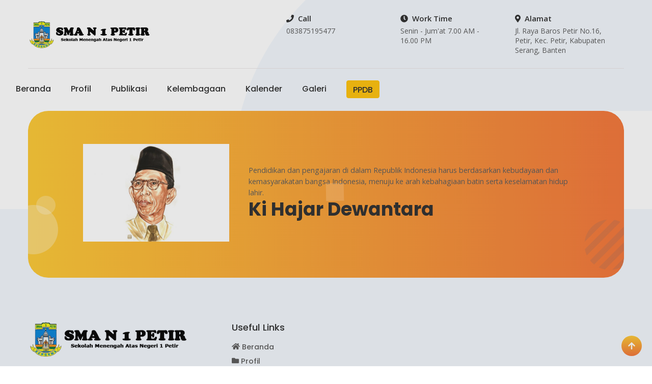

--- FILE ---
content_type: text/html; charset=UTF-8
request_url: http://sman1petir.sch.id/kelembagaan.html
body_size: 20951
content:
<!DOCTYPE html>
<html lang="en">
<head>
  <title>SMA Negeri 1 Petir Official Website</title>

	<!-- Meta Tags -->
  <meta charset="utf-8">
  <meta name="viewport" content="width=device-width, initial-scale=1, shrink-to-fit=no"/>
  <meta name="author" content="sman1petir.sch.id"/>
  <meta name="description" content="Website Resmi Sekolah Menengah Atas Negeri 1 Petir Serang Provinsi Banten">
  <meta name="keywords" content="  pendidikan, sekolah, sma, banten, siswa, guru, berita, artikel, pengembangan, prestasi, olahraga, banten, serang, kebudayaan"/>

  <meta property="og:locale" content="en_US"/>
  <meta property="og:title" content="SMA Negeri 1 Petir Official Website"/>
  <meta property="og:type" content="article"/>
  <meta property="og:url" content="https://sman1petir.sch.id/beranda.html"/>
  <meta property="og:site_name" content="SMA Negeri 1 Petir Official Website"/>
  <meta property="og:description" content="Website Resmi Sekolah Menengah Atas Negeri 1 Petir Serang Provinsi Banten"/>
  <meta property="og:image" content="http://sman1petir.sch.id/dist/img/"/>
  <meta property="og:image:width" content="300"/>
  <meta property="og:image:height" content="200"/>

  <!-- Favicon -->
  <link rel="shortcut icon" href="dist/img/logo_dashboard.png">

  <!-- Google Font -->
  <link href="https://fonts.googleapis.com/css?family=Poppins:300,400,500,600,700,800,900%7CPlayfair+Display:400,400i,700,700i%7CRoboto:400,400i,500,700" rel="stylesheet">
  
  <link rel="stylesheet" type="text/css" href="frontend/sadivda_shelly/assets/css/animate.css">
	<link rel="stylesheet" type="text/css" href="frontend/sadivda_shelly/assets/css/bootstrap.min.css">
	<link rel="stylesheet" type="text/css" href="frontend/sadivda_shelly/assets/css/font-awesome.min.css">
	<link rel="stylesheet" type="text/css" href="frontend/sadivda_shelly/assets/css/main.css">
	<link rel="stylesheet" type="text/css" href="frontend/sadivda_shelly/assets/css/preloader.css">
	<link rel="stylesheet" type="text/css" href="frontend/sadivda_shelly/assets/css/responsive.css">
  <link rel="stylesheet" type="text/css" href="https://unpkg.com/js-year-calendar@latest/dist/js-year-calendar.min.css" />
  
</head>
<body>
<div id="overlayer"></div>
    <span class="loader" style="position:fixed; width: 35px; height: 35px; left: 50%; top: 50%;">
        <span class="loader-inner"></span>
    </span>
<div class="wrapper">
    <div class="main-section mb-0">
        <header class="mb-0">
            <div class="container">
                <div class="header-content d-flex flex-wrap align-items-center">
                    <div class="logo">
                        <a href="beranda.html" title="Home">
                            <img src="dist/img/logo_frontend.png" alt="" srcset="dist/img/logo_frontend.png 2x"> 
                        </a>
                    </div><!--logo end-->
                    <ul class="contact-add d-flex flex-wrap">
                        <li>
                            <div class="contact-info">
                                <div class="contact-tt">
                                    <h4><i class="fa fa-phone mr-2"></i>Call</h4>
                                    <span>083875195477</span>
                                </div>
                            </div><!--contact-info end-->
                        </li>
                        <li>
                            <div class="contact-info">
                                <div class="contact-tt">
                                    <h4><i class="fa fa-clock mr-2"></i>Work Time</h4>
                                    <span>Senin - Jum'at 7.00 AM - 16.00 PM</span>
                                </div>
                            </div><!--contact-info end-->
                        </li>
                        <li>
                            <div class="contact-info">
                                <div class="contact-tt">
                                    <h4><i class="fa fa-map-marker-alt mr-2"></i>Alamat</h4>
                                    <span>Jl. Raya Baros Petir No.16, Petir, Kec. Petir, Kabupaten Serang, Banten</span>
                                </div>
                            </div><!--contact-info end-->
                        </li>
                    </ul><!--contact-information end-->
                    
                    <div class="menu-btn">
                        <a href="#">
                            <span class="bar1"></span>
                            <span class="bar2"></span>
                            <span class="bar3"></span>
                        </a>
                    </div><!--menu-btn end-->
                </div><!--header-content end-->
                <div class="navigation-bar d-flex flex-wrap justify-content-between">
                    <nav>
                        <ul>
                                                        <li class="ml-n4"><a href="beranda.html" style="font-size: 12pt;">Beranda</a></li>
                                                
                                                        <li class="ml-n4"><a href="profil.html" style="font-size: 12pt;">Profil</a></li>
                                                
                                                        <li class="ml-n4">
                                    <a href="#" style="font-size: 12pt;">Publikasi</a>
                                    <ul>
                                                                            <li><a href="publikasi-berita.html">Berita</a></li>                                                                                <li><a href="publikasi-artikel.html">Artikel</a></li>                                                                                <li><a href="publikasi-informasi.html">Informasi</a></li>                                                                            </ul>
                                </li>
                                                
                                                        <li class="ml-n4">
                                    <a href="#" style="font-size: 12pt;">Kelembagaan</a>
                                    <ul>
                                                                            <li><a href="kelembagaan-sarana-prasarana.html">Sarana Prasarana</a></li>                                                                                <li><a href="kelembagaan-guru.html">Guru</a></li>                                                                                <li><a href="kelembagaan-siswa.html">Siswa</a></li>                                                                            </ul>
                                </li>
                                                
                                                        <li class="ml-n4"><a href="kalender.html" style="font-size: 12pt;">Kalender</a></li>
                                                
                                                        <li class="ml-n4"><a href="galeri.html" style="font-size: 12pt;">Galeri</a></li>
                                                
                                                    <li class="ml-n4"><a href="https://ppdb.sman1petir.sch.id/" style="font-size: 12pt;" class="btn btn-warning rounded">PPDB</a></li>
                        </ul>
                        
                    </nav><!--nav end-->

                </div><!--navigation-bar end-->
            </div>
            
            <div id="navscroll" class="bg-light fixed-top p-0">
                <div class="container navigation-bar py-0">
                    <nav class="navbar">
                        <div class="d-flex align-items-center justify-content-between">
                            <div class="col-3 py-0">
                                <a class="navbar-brand" href="#" style="margin-left: auto;">
                                    <img src="dist/img/logo_frontend.png" alt="" srcset="dist/img/logo_frontend.png 2x">
                                </a>
                            </div>
                            <div class="col-9 ml-5">
                                <ul>
                                                                        <li class="mr-3"><a href="beranda.html" style="font-size: 12pt;">Beranda</a></li>
                                                                
                                                                        <li class="mr-3"><a href="profil.html" style="font-size: 12pt;">Profil</a></li>
                                                                
                                                                        <li class="mr-3 p-0">
                                            <a href="#" style="font-size: 12pt;">Publikasi</a>
                                            <ul>
                                                                                            <li><a href="publikasi-berita.html">Berita</a></li>                                                                                                <li><a href="publikasi-artikel.html">Artikel</a></li>                                                                                                <li><a href="publikasi-informasi.html">Informasi</a></li>                                                                                            </ul>
                                        </li>
                                                                
                                                                        <li class="mr-3 p-0">
                                            <a href="#" style="font-size: 12pt;">Kelembagaan</a>
                                            <ul>
                                                                                            <li><a href="kelembagaan-sarana-prasarana.html">Sarana Prasarana</a></li>                                                                                                <li><a href="kelembagaan-guru.html">Guru</a></li>                                                                                                <li><a href="kelembagaan-siswa.html">Siswa</a></li>                                                                                            </ul>
                                        </li>
                                                                
                                                                        <li class="mr-3"><a href="kalender.html" style="font-size: 12pt;">Kalender</a></li>
                                                                
                                                                        <li class="mr-3"><a href="galeri.html" style="font-size: 12pt;">Galeri</a></li>
                                                                
                                                                        <li class="mr-3"><a href="#" class="btn btn-warning rounded" style="font-size: 12pt;">PPDB</a></li>
                                </ul>
                                

                            </div>
                        </div>
                    </nav>
                </div>
            </div>

        </header>

        <div class="responsive-menu">
            <ul>
                                <li><a href="beranda.html">Beranda</a></li>
                        
                                <li><a href="profil.html">Profil</a></li>
                        
                                <li class="ms-n1">
                        <a href="#"><i class="fa fa-folder mr-1"></i>Publikasi</a>
                        <ul class="p-0">
                                                    <li class="p-0 ml-4 mt-0 mb-0"><a href="publikasi-berita.html">Berita</a></li>                                                        <li class="p-0 ml-4 mt-0 mb-0"><a href="publikasi-artikel.html">Artikel</a></li>                                                        <li class="p-0 ml-4 mt-0 mb-0"><a href="publikasi-informasi.html">Informasi</a></li>                                                    </ul>
                    </li>
                        
                                <li class="ms-n1">
                        <a href="#"><i class="fa fa-folder mr-1"></i>Kelembagaan</a>
                        <ul class="p-0">
                                                    <li class="p-0 ml-4 mt-0 mb-0"><a href="kelembagaan-sarana-prasarana.html">Sarana Prasarana</a></li>                                                        <li class="p-0 ml-4 mt-0 mb-0"><a href="kelembagaan-guru.html">Guru</a></li>                                                        <li class="p-0 ml-4 mt-0 mb-0"><a href="kelembagaan-siswa.html">Siswa</a></li>                                                    </ul>
                    </li>
                        
                                <li><a href="kalender.html">Kalender</a></li>
                        
                                <li><a href="galeri.html">Galeri</a></li>
                        
                                <li><a href="#">PPDB</a></li>
            </ul>
        </div><!--responsive-menu end-->

    </div><!--main-section end-->

    <section class="newsletter-section">
    <div class="container">
        <div class="newsletter-sec">
            <div class="row align-items-center">
                <div class="col-lg-4">
                    <div class="newsz-ltr-text">
                        <img src="view/galeri/berita/81_infoimg_kihajardewantara.jpg" alt="Catatan" width="100%" class="p-2 rounded mb-2">
                    </div><!--newsz-ltr-text end-->
                </div>
                <div class="col-lg-8">
                    <div class="newsz-ltr-text">
                        <h4 class="text-muted"><p>Pendidikan dan pengajaran di dalam Republik Indonesia harus berdasarkan kebudayaan dan kemasyarakatan bangsa Indonesia, menuju ke arah kebahagiaan batin serta keselamatan hidup lahir.</p>
</h4>
                        <h2 class="mb-2">Ki Hajar Dewantara</h2>
                    </div>
                </div>
            </div>
        </div><!--newsletter-sec end-->
    </div>
</section><!--newsletter-sec end-->
<footer>
    <div class="container">
        <div class="top-footer">
            <div class="row">
                <div class="col-lg-4 col-md-4 col-sm-6">
                    <div class="widget widget-about">
                        <img src="dist/img/logo_frontend.png" alt="" width="85%">
                        <h3 class="widget-title">SMA Negeri 1 Petir Official Website</h3>
                        <div class="row px-3 widget-title text-justify">
                            <div class="col-5 border-bottom py-2">IP Anda</div><div class="col-7 py-2 border-bottom">: 18.220.94.121</div>
                            <div class="col-5 border-bottom py-2">OS Anda</div><div class="col-7 py-2 border-bottom">: Mac</div>
                            <div class="col-5 border-bottom py-2">Browser Anda</div><div class="col-7 py-2 border-bottom">: Google Chrome</div>
                            <div class="col-5 border-bottom py-2">Total Pengunjung</div><div class="col-7 py-2 border-bottom">: 1387073</div>
                        </div>
                    </div><!--widget-about end-->
                </div>
                <!-- Mobile dropdown menu (visible on screens below md)-->
                <div class="col-lg-2 col-md-4 col-sm-6">
                    <div class="widget widget-links widget-light pb-2">
                        <h3 class="widget-title">Useful Links</h3>
                        <ul class="widget-list">
                                                        <li class="widget-list-item"><h4><a class="widget-list-link" href="beranda.html"><i class="fa fa-home mr-1"></i>Beranda</a></h4></li>
                                                        <li class="widget-list-item"><h4><a class="widget-list-link" href="profil.html"><i class="fa fa-folder mr-1"></i>Profil</a></h4></li>
                                                        <li class="widget-list-item"><h4><a class="widget-list-link" href="publikasi.html"><i class="fa fa-folder mr-1"></i>Publikasi</a></h4></li>
                                                        <li class="widget-list-item"><h4><a class="widget-list-link" href="kelembagaan.html"><i class="fa fa-folder mr-1"></i>Kelembagaan</a></h4></li>
                                                        <li class="widget-list-item"><h4><a class="widget-list-link" href="kalender.html"><i class="fa fa-calendar mr-1"></i>Kalender</a></h4></li>
                                                        <li class="widget-list-item"><h4><a class="widget-list-link" href="galeri.html"><i class="fa fa-image mr-1"></i>Galeri</a></h4></li>
                                                </ul>
                    </div>
                </div>
                <div class="col-lg-6 col-md-4 col-sm-6">
                    <div class="widget">
                        <iframe src="https://www.google.com/maps/embed?pb=!1m14!1m8!1m3!1d15865.231836550513!2d106.2057531!3d-6.2230632!3m2!1i1024!2i768!4f13.1!3m3!1m2!1s0x0%3A0x9d46849c6d55fc47!2sSMAN%201%20Petir!5e0!3m2!1sen!2sid!4v1653585456400!5m2!1sen!2sid" width="100%" height="350" style="border:0;" allowfullscreen="" loading="lazy" referrerpolicy="no-referrer-when-downgrade"></iframe>                    </div>
                </div>
            </div>
        </div><!--top-footer end-->
        <div class="bottom-footer">
            <div class="row align-items-center">
                <div class="col-lg-6 col-md-6 col-sm-6">
                    <p>© Copyrights 2026 SMA Negeri 1 Petir Official Website</p>
                </div>
                <div class="col-lg-6 col-md-6 col-sm-6">
                    <ul class="social-links">
                        <li><a href="https://www.facebook.com/smantirofficial" target="_blank" title=""><i class="fab fa-facebook-f"></i></a></li>
                        <li><a href="twitter/sman1petir" target="_blank" title=""><i class="fab fa-twitter"></i></a></li>
                        <li><a href="https://www.instagram.com/sman1petirofficial/" target="_blank" title=""><i class="fab fa-instagram"></i></a></li>
                    </ul>
                </div>
            </div>
        </div><!--bottom-footer end-->
    </div>
</footer><!--footer end-->

<!--back to top begin-->
<button class="back-to-top">
    <i class="fas fa-arrow-up"></i>
</button>


<!-- JS ============================================ -->
<script src="frontend/sadivda_shelly/assets/js/jquery.js"></script>
<!--<script src="frontend/sadivda_shelly/assets/js/bootstrap.min.js"></script>-->
<!--<script src="frontend/sadivda_shelly/assets/js/popper.js"></script>-->
<script src="https://cdn.jsdelivr.net/npm/popper.js@1.14.3/dist/umd/popper.min.js" integrity="sha384-ZMP7rVo3mIykV+2+9J3UJ46jBk0WLaUAdn689aCwoqbBJiSnjAK/l8WvCWPIPm49" crossorigin="anonymous"></script>
<script src="https://cdn.jsdelivr.net/npm/bootstrap@4.1.3/dist/js/bootstrap.min.js" integrity="sha384-ChfqqxuZUCnJSK3+MXmPNIyE6ZbWh2IMqE241rYiqJxyMiZ6OW/JmZQ5stwEULTy" crossorigin="anonymous"></script>
<script src="frontend/sadivda_shelly/assets/js/isotope.js"></script>
<script src="frontend/sadivda_shelly/assets/js/html5lightbox.js"></script>
<script src="frontend/sadivda_shelly/assets/js/slick.min.js"></script>
<script src="frontend/sadivda_shelly/assets/js/tweenMax.js"></script>
<script src="frontend/sadivda_shelly/assets/js/wow.min.js"></script>
<script src="plugins/fontawesome/all.min.js"></script>
<script type="text/javascript" src="https://cdnjs.cloudflare.com/ajax/libs/Chart.js/2.7.3/Chart.min.js"></script>
<script src="https://unpkg.com/js-year-calendar@latest/dist/js-year-calendar.min.js"></script>
<!-- <script src="plugins/bootstrap-calendar/js-year-calendar.id.js"></script> -->
<script src="frontend/sadivda_shelly/assets/js/scripts.js?v=1"></script>
<script src="frontend/sadivda_shelly/assets/js/sadivda_shelly.js?v=2"></script>

<script>
    $(document).ready(function () {
        $("#overlayer").delay(1000).fadeOut("slow");
        $(".loader").delay(1000).fadeOut("slow");
        // $(window).load(function() {
        // });

        $('#navscroll').hide();
        $(window).scroll(function(){
            if ($(window).scrollTop() >= 300) {
                $('#navscroll').show();
            }
            else {
                $('#navscroll').hide();
            }
        });
    }) 
</script>

</body>



--- FILE ---
content_type: text/html; charset=UTF-8
request_url: http://sman1petir.sch.id/frontend/sadivda_shelly/load_siswa.php?action=data_chart
body_size: 35
content:
{"laki":0,"perempuan":0}

--- FILE ---
content_type: text/html; charset=UTF-8
request_url: http://sman1petir.sch.id/frontend/sadivda_shelly/load_siswa.php?action=data_chart
body_size: 35
content:
{"laki":0,"perempuan":0}

--- FILE ---
content_type: text/html; charset=UTF-8
request_url: http://sman1petir.sch.id/frontend/sadivda_shelly/load_siswa.php?action=data_siswa
body_size: 813
content:
            
            <div class="table-responsive shadow-sm p-1 rounded">
                <table class="table table-hover table-striped">
                    <thead class="bg-warning text-center">
                        <tr><th rowspan="2" class="pb-5">No</th><th rowspan="2" class="pb-5">Kelas</th><th colspan="2">Jumlah Siswa</th><th rowspan="2" class="pb-5">Jumlah</th></tr>
                        <tr><th>Laki-Laki</th><th>Perempuan</th></tr>
                    </thead>

                    <tbody>
                                            </tbody>
                    <tfoot class="bg-warning text-center">
                        <tr><th colspan="2">TOTAL</th><th>0</th><th>0</th><th>0</th></tr>
                    </tfoot>
                </table>
            </div>


--- FILE ---
content_type: text/html; charset=UTF-8
request_url: http://sman1petir.sch.id/frontend/sadivda_shelly/load_siswa.php?action=siswa_universitas
body_size: 1016
content:
            
            <div class="table-responsive" data-aos="fade-up">
                <table class="table table-striped table-hover" id="data_2">
                    <thead class="bg-success text-white text-center">
                        <tr>
                        <th width="5%">NO</th>
                        <th width="10%">NIS</th>
                        <th width="20%">Nama Siswa</th>
                        <th width="25%">Kelas</th>
                        <th>Nama Universitas (PTN)</th>
                        </tr>
                    </thead>
                    <tbody>
                                            </tbody>
                    <tfoot class="bg-success text-white text-center">
                    <tr>
                        <th colspan="5"><small><i>Selamat dan Sukses Bagi Sisw Yang di Terima pada Perguruan Tinggi Negeri</i></small></th>
                    </tr>
                    </tfoot>
                </table>
            </div>


--- FILE ---
content_type: text/html; charset=UTF-8
request_url: http://sman1petir.sch.id/frontend/sadivda_shelly/load_berita.php
body_size: 10447
content:
    
 <div class="blog-posts">    
                <div class="row">
                    <div id="loadSpiner" hidden>
                        <strong class="float-start text-success">Loading...</strong>
                        <div class="float-end spinner-border text-success ms-auto" role="status"></div>
                    </div>
                    <div class="col-lg-4 col-md-6 col-sm-6">
                        <div class="blog-post">
                            <div class="blog-thumbnail">
                                <img src="view/galeri/berita/71_Cuplikan layar 2023-05-17 223149.png" alt="" class="w-100">
                                <span class="category">Berita Umum</span>
                            </div>
                            <div class="blog-info">
                                <ul class="meta">
                                    <li><a href="#" title="">22 Mei 2023</a></li>
                                    <li><a href="#" title="">admin</a></li>
                                </ul>
                                <h3><a href="detail-berita-wisuda--sman-1-petir-tahun-pelajaran-20222023.html" title="">WISUDA  SMAN 1 PETIR TAHUN PELAJARAN 2022/2023</a></h3>
                                <p style="font-size : 8pt;"><i class="fa fa-tag mr-1"></i>umum</p>
                                <p><p style="text-align:justify"><span style="font-size:11pt"><span style="font-family:Calibri,sans-serif"><span style="font-size:13.0pt"><span style="ba...
                                <a href="detail-berita-wisuda--sman-1-petir-tahun-pelajaran-20222023.html" title="" class="read-more">Read <i class="fa fa-long-arrow-alt-right"></i></a></p>
                            </div>
                        </div>
                    </div>
                    <div class="col-lg-4 col-md-6 col-sm-6">
                        <div class="blog-post">
                            <div class="blog-thumbnail">
                                <img src="view/galeri/berita/66_WhatsApp Image 2022-10-03 at 09.46.44.jpeg" alt="" class="w-100">
                                <span class="category">Berita Umum</span>
                            </div>
                            <div class="blog-info">
                                <ul class="meta">
                                    <li><a href="#" title="">04 Oktober 2022</a></li>
                                    <li><a href="#" title="">admin</a></li>
                                </ul>
                                <h3><a href="detail-berita-penilaian-kinerja-kepala-sekolah--pkks--sma-negeri-1-petir.html" title="">Penilaian Kinerja Kepala sekolah ( PKKS ) SMA NEGERI 1 PETIR</a></h3>
                                <p style="font-size : 8pt;"><i class="fa fa-tag mr-1"></i>berita-pimpinan,daring,guru,kegiatan,madrasah,pai,ptm,seputar-kanwil,siswa,umum</p>
                                <p><p>03.10.2022. Alhamdulillah Penilaian Kinerja Kepala sekolah ( PKKS ) sdh selesai dan berjalan lancar.<br />
<br />
Terimaksih kepada bapak pengawa...
                                <a href="detail-berita-penilaian-kinerja-kepala-sekolah--pkks--sma-negeri-1-petir.html" title="" class="read-more">Read <i class="fa fa-long-arrow-alt-right"></i></a></p>
                            </div>
                        </div>
                    </div>
                    <div class="col-lg-4 col-md-6 col-sm-6">
                        <div class="blog-post">
                            <div class="blog-thumbnail">
                                <img src="view/galeri/berita/5_WhatsApp Image 2022-09-12 at 19.31.09.jpeg" alt="" class="w-100">
                                <span class="category">Berita Umum</span>
                            </div>
                            <div class="blog-info">
                                <ul class="meta">
                                    <li><a href="#" title="">14 September 2022</a></li>
                                    <li><a href="#" title="">admin</a></li>
                                </ul>
                                <h3><a href="detail-berita-pitriani-alumni-sma-negeri-1-petir-meraih-cumlaude-di-univesitas-indonesia.html" title="">PITRIANI ALUMNI SMA NEGERI 1 PETIR MERAIH CUMLAUDE DI UNIVESITAS INDONESIA</a></h3>
                                <p style="font-size : 8pt;"><i class="fa fa-tag mr-1"></i>berita-pimpinan,daring,guru,kegiatan,madrasah,pai,ptm,seputar-kanwil,siswa,umum</p>
                                <p><p><span style="font-size:11pt"><span style="background-color:white"><span style="color:black">Pada hari Minggu 11 September 2022, 12 mahasiswa peneri...
                                <a href="detail-berita-pitriani-alumni-sma-negeri-1-petir-meraih-cumlaude-di-univesitas-indonesia.html" title="" class="read-more">Read <i class="fa fa-long-arrow-alt-right"></i></a></p>
                            </div>
                        </div>
                    </div>
                    <div class="col-lg-4 col-md-6 col-sm-6">
                        <div class="blog-post">
                            <div class="blog-thumbnail">
                                <img src="view/galeri/berita/79_WhatsApp Image 2022-08-12 at 10.29.05.jpeg" alt="" class="w-100">
                                <span class="category">Berita Umum</span>
                            </div>
                            <div class="blog-info">
                                <ul class="meta">
                                    <li><a href="#" title="">19 Agustus 2022</a></li>
                                    <li><a href="#" title="">admin</a></li>
                                </ul>
                                <h3><a href="detail-berita-memeriahkan-kemerdekaan-ke-77.html" title="">MEMERIAHKAN KEMERDEKAAN KE 77</a></h3>
                                <p style="font-size : 8pt;"><i class="fa fa-tag mr-1"></i>berita-pimpinan,daring,guru,kegiatan,madrasah,pai,ptm,seputar-kanwil,siswa,umum</p>
                                <p><p><span style="font-size:11pt"><span style="font-family:Calibri,&quot;sans-serif&quot;">&nbsp;Selasa 16 Agustus 2022 di Laksanakannya kegiatan memeri...
                                <a href="detail-berita-memeriahkan-kemerdekaan-ke-77.html" title="" class="read-more">Read <i class="fa fa-long-arrow-alt-right"></i></a></p>
                            </div>
                        </div>
                    </div>
                    <div class="col-lg-4 col-md-6 col-sm-6">
                        <div class="blog-post">
                            <div class="blog-thumbnail">
                                <img src="view/galeri/berita/88_WhatsApp Image 2022-08-09 at 11.24.47.jpeg" alt="" class="w-100">
                                <span class="category">Berita Umum</span>
                            </div>
                            <div class="blog-info">
                                <ul class="meta">
                                    <li><a href="#" title="">10 Agustus 2022</a></li>
                                    <li><a href="#" title="">admin</a></li>
                                </ul>
                                <h3><a href="detail-berita-meningkatkan-kompetensi-guru-melalui-kegiatan-iht-in-house-training-di-sma-negeri-1-petir.html" title="">MENINGKATKAN KOMPETENSI GURU MELALUI KEGIATAN IHT (IN HOUSE TRAINING) DI SMA NEGERI 1 PETIR</a></h3>
                                <p style="font-size : 8pt;"><i class="fa fa-tag mr-1"></i>berita-pimpinan,daring,guru,kegiatan,madrasah,pai,ptm,seputar-kanwil,siswa,umum</p>
                                <p><p><strong><span style="font-size:11pt"><span style="background-color:white"><span style="font-family:Calibri,&quot;sans-serif&quot;"><span style="fon...
                                <a href="detail-berita-meningkatkan-kompetensi-guru-melalui-kegiatan-iht-in-house-training-di-sma-negeri-1-petir.html" title="" class="read-more">Read <i class="fa fa-long-arrow-alt-right"></i></a></p>
                            </div>
                        </div>
                    </div>
                    <div class="col-lg-4 col-md-6 col-sm-6">
                        <div class="blog-post">
                            <div class="blog-thumbnail">
                                <img src="view/galeri/berita/9_WhatsApp Image 2022-07-27 at 08.45.35 (2).jpeg" alt="" class="w-100">
                                <span class="category">Berita Umum</span>
                            </div>
                            <div class="blog-info">
                                <ul class="meta">
                                    <li><a href="#" title="">27 Juli 2022</a></li>
                                    <li><a href="#" title="">admin</a></li>
                                </ul>
                                <h3><a href="detail-berita-selamat-datang-siswa-adem-di-sma-negeri-1-petir-.html" title="">SELAMAT DATANG SISWA ADEM DI SMA NEGERI 1 PETIR </a></h3>
                                <p style="font-size : 8pt;"><i class="fa fa-tag mr-1"></i>berita-pimpinan,daring,guru,kegiatan,madrasah,pai,ptm,seputar-kanwil,siswa,umum</p>
                                <p><p>Selamat datang Siswa ADEM DI SMA NEGERI 1 PETIR&nbsp;</p>

<p>Upaya meningkatkan mutu pendidikan di Indonesia terus dilakukan oleh Pemerintah mel...
                                <a href="detail-berita-selamat-datang-siswa-adem-di-sma-negeri-1-petir-.html" title="" class="read-more">Read <i class="fa fa-long-arrow-alt-right"></i></a></p>
                            </div>
                        </div>
                    </div>     
                    </div>
                </div>
                <hr class="mb-4"> <div class="mdp-pagiation">
                    <nav aria-label="Page navigation example">
                        <ul class="pagination pagging">
				<li class='page-item'><a class='page-link' href='#'><i class='fa fa-angle-left'></i></a></li> </a></li><li class='page-item'><a class='page-link active' href='#'><b>1</b></a></li><li class='page-item'><a class='page-link' href='#'  id='2'>2</a></li> </li> 
						<li class='page-item'><a href='#' class='page-link'  id='2' ><i class='fa fa-angle-right'></i></a></li>        </ul>
                    </nav>
                </div>

--- FILE ---
content_type: text/html; charset=UTF-8
request_url: http://sman1petir.sch.id/frontend/sadivda_shelly/load_artikel.php
body_size: 3805
content:
    
<div class="blog-posts">    
                <div class="row">
                    <div id="loadSpiner" hidden>
                        <strong class="float-start text-success">Loading...</strong>
                        <div class="float-end spinner-border text-success ms-auto" role="status"></div>
                    </div>
                    <div class="col-lg-4 col-md-6 col-sm-6">
                        <div class="blog-post">
                            <div class="blog-thumbnail">
                                <img src="view/galeri/berita/20_CEKKKKKKK.jpg" alt="" class="w-100">
                                <span class="category">Artikel Siswa</span>
                            </div>
                            <div class="blog-info">
                                <ul class="meta">
                                    <li><a href="#" title="">07 Juli 2022</a></li>
                                    <li><a href="#" title="">admin</a></li>
                                </ul>
                                <h3><a href="detail-artikel-informasi-mpls-tahun-2022.html" title="">INFORMASI MPLS TAHUN 2022</a></h3>
                                <p style="font-size : 8pt;"><i class="fa fa-tag mr-1"></i>berita-pimpinan,daring,guru,kegiatan,madrasah,pai,ptm,seputar-kanwil,siswa,umum</p>
                                <p><p>Di informasikan kepada seluluh siswa Baru tahun pelajaran 2022-2023</p>

<p>1. siswa wajib datang pada hari Jumat tanggal 15 Juli 2022</p>

<p>...
                                <a href="detail-artikel-informasi-mpls-tahun-2022.html" title="" class="read-more">Read <i class="fa fa-long-arrow-alt-right"></i></a></p>
                            </div>
                        </div>
                    </div>
                    <div class="col-lg-4 col-md-6 col-sm-6">
                        <div class="blog-post">
                            <div class="blog-thumbnail">
                                <img src="view/galeri/berita/4photo-1524995997946-a1c2e315a42f.jpg" alt="" class="w-100">
                                <span class="category">Artikel Guru</span>
                            </div>
                            <div class="blog-info">
                                <ul class="meta">
                                    <li><a href="#" title="">15 April 2021</a></li>
                                    <li><a href="#" title="">admin</a></li>
                                </ul>
                                <h3><a href="detail-artikel-artikel-pendidikan-sman-1-petir.html" title="">Artikel Pendidikan SMAN 1 PETIR</a></h3>
                                <p style="font-size : 8pt;"><i class="fa fa-tag mr-1"></i>daring,guru</p>
                                <p><p style="text-align:justify">Lorem ipsum dolor sit amet consectetur adipisicing elit. Odio quidem doloremque, aperiam sed, ratione fuga rem necessita...
                                <a href="detail-artikel-artikel-pendidikan-sman-1-petir.html" title="" class="read-more">Read <i class="fa fa-long-arrow-alt-right"></i></a></p>
                            </div>
                        </div>
                    </div>    </div>
                </div>
                <hr class="mb-4"> <div class="mdp-pagiation">
                    <nav aria-label="Page navigation example">
                        <ul class="pagination pagging">
				<li class='page-item'><a class='page-link' href='#'><i class='fa fa-angle-left'></i></a></li> </a></li><li class='page-item'><a class='page-link active' href='#'><b>1</b></a></li> </li><li class='page-item'><a class='page-link' href='#'><i class='fa fa-angle-right'></i></a></li>        </ul>
                    </nav>
                </div>

--- FILE ---
content_type: text/html; charset=UTF-8
request_url: http://sman1petir.sch.id/frontend/sadivda_shelly/load_informasi.php
body_size: 2855
content:
    
<div class="row pt-4">
                    <div id="loadSpiner" hidden>
                        <strong class="float-start text-success">Loading...</strong>
                        <div class="float-end spinner-border text-success ms-auto" role="status"></div>
                    </div>
                    <div class="col-lg-4 col-sm-6 mb-grid-gutter">
                        <div class="card border-0 shadow">
                            <div class="card-body text-center"><i class="fa fa-bullhorn fa-2x h2 mt-2 mb-4 text-warning"></i>
                            <h6 class="text-dark"><a href="detail-informasi-pengumuman-penerimaan-siswa-baru-sman-1-petir-tahun-2025.html">PENGUMUMAN PENERIMAAN SISWA BARU SMAN 1 PETIR TAHUN 2025</a></h6>
                            <p class="fs-sm text-muted pb-2"><p><a href="https://drive.google.com/file/d/1aMEpypEDJ5LNe7N0VfLliXPQWkqoI4AZ/view?usp=sharing">KLIK DISINI PENGUMUMAN PENERIMAAN SISWA BARU SMAN 1 PE...</p>
                            <a href="detail-informasi-pengumuman-penerimaan-siswa-baru-sman-1-petir-tahun-2025.html" class="btn btn-outline-warning btn-sm stretched-link mb-2"><i class="fa fa-search me-2"></i>Lihat Detail</a>
                            </div>
                        </div>
                    </div>
                    <div class="col-lg-4 col-sm-6 mb-grid-gutter">
                        <div class="card border-0 shadow">
                            <div class="card-body text-center"><i class="fa fa-bullhorn fa-2x h2 mt-2 mb-4 text-warning"></i>
                            <h6 class="text-dark"><a href="detail-informasi-penetapan-kelulusan-peserta-didik-tahun-ajaran-20242025.html">PENETAPAN KELULUSAN PESERTA DIDIK TAHUN AJARAN 2024/2025</a></h6>
                            <p class="fs-sm text-muted pb-2"><p><a href="https://drive.google.com/file/d/13sRxLQlNdl9yKnSzov5aAJ-Na-1vtbWp/view?usp=sharing">PENETAPAN KELULUSAN PESERTA DIDIK SMAN 1 PETIR TAHUN A...</p>
                            <a href="detail-informasi-penetapan-kelulusan-peserta-didik-tahun-ajaran-20242025.html" class="btn btn-outline-warning btn-sm stretched-link mb-2"><i class="fa fa-search me-2"></i>Lihat Detail</a>
                            </div>
                        </div>
                    </div></div>
                <hr class="mb-4"> <div class="mdp-pagiation">
                    <nav aria-label="Page navigation example">
                        <ul class="pagination pagging">
				<li class='page-item'><a class='page-link' href='#'><i class='fa fa-angle-left'></i></a></li> </a></li><li class='page-item'><a class='page-link active' href='#'><b>1</b></a></li> </li><li class='page-item'><a class='page-link' href='#'><i class='fa fa-angle-right'></i></a></li>        </ul>
                    </nav>
                </div>

--- FILE ---
content_type: text/html; charset=UTF-8
request_url: http://sman1petir.sch.id/frontend/sadivda_shelly/load_sarpras.php
body_size: 3798
content:
    

                            <div id="loadSpiner" hidden>
                                <strong class="float-start text-success">Loading...</strong>
                                <div class="float-end spinner-border text-success ms-auto" role="status"></div>
                            </div>
                
                <div class="card border border-warning border-3">
                    <div class="d-sm-flex align-items-center"> 
                        <a class="detailSarpras col-3" data-id="3" href="#"><img src="view/galeri/sarpras/28-sarpras-IMG_1244.JPG" alt="Sarpras" width="100%"></a>
                        <div class="card-body py-2">
                        <a class="product-meta d-block fs-xs pb-1" href="#">Sarana Prasarana</a>
                            <h3 class="text-dark"><a href="#" class="detailSarpras" data-id="3">Panggung Kreasi Siswa</a></h3>
                            <div class="card-body card-body-hidden">
                                <a class="detailSarpras btn btn-warning btn-sm mb-2" data-id="3" href="#">View details</a>
                            </div>
                        </div>
                    </div>
                </div>
                <div class="border-bottom pt-2 mb-2 my-2 py-2"></div>
                
                <div class="card border border-warning border-3">
                    <div class="d-sm-flex align-items-center"> 
                        <a class="detailSarpras col-3" data-id="2" href="#"><img src="view/galeri/sarpras/19-sarpras-WhatsApp Image 2022-09-08 at 11.29.37.jpeg" alt="Sarpras" width="100%"></a>
                        <div class="card-body py-2">
                        <a class="product-meta d-block fs-xs pb-1" href="#">Sarana Prasarana</a>
                            <h3 class="text-dark"><a href="#" class="detailSarpras" data-id="2">Ruang Lab Komputer</a></h3>
                            <div class="card-body card-body-hidden">
                                <a class="detailSarpras btn btn-warning btn-sm mb-2" data-id="2" href="#">View details</a>
                            </div>
                        </div>
                    </div>
                </div>
                <div class="border-bottom pt-2 mb-2 my-2 py-2"></div>
                
                <div class="card border border-warning border-3">
                    <div class="d-sm-flex align-items-center"> 
                        <a class="detailSarpras col-3" data-id="1" href="#"><img src="view/galeri/sarpras/87-sarpras-IMG_1567.JPG" alt="Sarpras" width="100%"></a>
                        <div class="card-body py-2">
                        <a class="product-meta d-block fs-xs pb-1" href="#">Sarana Prasarana</a>
                            <h3 class="text-dark"><a href="#" class="detailSarpras" data-id="1">Laboratorium Fisika</a></h3>
                            <div class="card-body card-body-hidden">
                                <a class="detailSarpras btn btn-warning btn-sm mb-2" data-id="1" href="#">View details</a>
                            </div>
                        </div>
                    </div>
                </div>
                <div class="border-bottom pt-2 mb-2 my-2 py-2"></div> <div class="mdp-pagiation">
                    <nav aria-label="Page navigation example">
                        <ul class="pagination pagging">
				<li class='page-item'><a class='page-link' href='#'><i class='fa fa-angle-left'></i></a></li> </a></li><li class='page-item'><a class='page-link active' href='#'><b>1</b></a></li> </li><li class='page-item'><a class='page-link' href='#'><i class='fa fa-angle-right'></i></a></li>        </ul>
                            </nav>
                        </div>


--- FILE ---
content_type: text/html; charset=UTF-8
request_url: http://sman1petir.sch.id/frontend/sadivda_shelly/load_guru.php
body_size: 13229
content:
    
<div class="row mx-n2">
                            <div id="loadSpiner" hidden>
                                <strong class="float-start text-success">Loading...</strong>
                                <div class="float-end spinner-border text-success ms-auto" role="status"></div>
                            </div>
                    <div class="col-md-4 col-sm-6 px-4 mb-4">
                        <div class="card">
                            <a class="detailGuru card-img-top text-center" href="#" data-id="-"><img src="view/galeri/guru/78-foto-WhatsApp Image 2023-09-13 at 10.40.39.jpeg" width="80%" alt="Foto Guru"></a>
                            <div class="card-body py-3">
                                <div class="d-flex justify-content-between">
                                    <a class="col-4 mr-2 btn btn-sm btn-warning rounded fs-2" href="#">Guru Olahraga</a>
                                    <h3 class="text-dark fs-sm"><a href="#">IMHAS IRFAN DARAJAT, S.Pd</a></h3>
                                </div>
                            </div>

                            <button class="btn-sm btn-info detailGuru" type="button" data-id="-" title="Detail"><i class="fa fa-search mr-2"></i>Detail</button>
                            
                        </div>
                        <hr class="d-sm-none">
                    </div>
                    <div class="col-md-4 col-sm-6 px-4 mb-4">
                        <div class="card">
                            <a class="detailGuru card-img-top text-center" href="#" data-id="-"><img src="view/galeri/guru/15-foto-WhatsApp Image 2023-09-13 at 10.08.09.jpeg" width="80%" alt="Foto Guru"></a>
                            <div class="card-body py-3">
                                <div class="d-flex justify-content-between">
                                    <a class="col-4 mr-2 btn btn-sm btn-warning rounded fs-2" href="#">Guru Olahraga</a>
                                    <h3 class="text-dark fs-sm"><a href="#">MUCHAMMAD ICHWAL AKBAR MAULANA, S.Pd., M.Pd.</a></h3>
                                </div>
                            </div>

                            <button class="btn-sm btn-info detailGuru" type="button" data-id="-" title="Detail"><i class="fa fa-search mr-2"></i>Detail</button>
                            
                        </div>
                        <hr class="d-sm-none">
                    </div>
                    <div class="col-md-4 col-sm-6 px-4 mb-4">
                        <div class="card">
                            <a class="detailGuru card-img-top text-center" href="#" data-id="-"><img src="view/galeri/guru/7-foto-55. CHAIRUN NISSA, S.Pd.JPG" width="80%" alt="Foto Guru"></a>
                            <div class="card-body py-3">
                                <div class="d-flex justify-content-between">
                                    <a class="col-4 mr-2 btn btn-sm btn-warning rounded fs-2" href="#">Guru Fisika</a>
                                    <h3 class="text-dark fs-sm"><a href="#">CHAIRUN NISSA, S.Pd</a></h3>
                                </div>
                            </div>

                            <button class="btn-sm btn-info detailGuru" type="button" data-id="-" title="Detail"><i class="fa fa-search mr-2"></i>Detail</button>
                            
                        </div>
                        <hr class="d-sm-none">
                    </div>
                    <div class="col-md-4 col-sm-6 px-4 mb-4">
                        <div class="card">
                            <a class="detailGuru card-img-top text-center" href="#" data-id="-"><img src="view/galeri/guru/7-foto-54. TITA KHOIRUNNISA, S. Pd.jpeg" width="80%" alt="Foto Guru"></a>
                            <div class="card-body py-3">
                                <div class="d-flex justify-content-between">
                                    <a class="col-4 mr-2 btn btn-sm btn-warning rounded fs-2" href="#">Bimbingan Konseling (BK)</a>
                                    <h3 class="text-dark fs-sm"><a href="#">TITA KHOIRUNNISA, S. Pd</a></h3>
                                </div>
                            </div>

                            <button class="btn-sm btn-info detailGuru" type="button" data-id="-" title="Detail"><i class="fa fa-search mr-2"></i>Detail</button>
                            
                        </div>
                        <hr class="d-sm-none">
                    </div>
                    <div class="col-md-4 col-sm-6 px-4 mb-4">
                        <div class="card">
                            <a class="detailGuru card-img-top text-center" href="#" data-id="-"><img src="view/galeri/guru/68-foto-52. INAYATUL UMMAH, S. Pd.jpeg" width="80%" alt="Foto Guru"></a>
                            <div class="card-body py-3">
                                <div class="d-flex justify-content-between">
                                    <a class="col-4 mr-2 btn btn-sm btn-warning rounded fs-2" href="#">Guru Agama</a>
                                    <h3 class="text-dark fs-sm"><a href="#">INAYATUL UMMAH, S. Pd</a></h3>
                                </div>
                            </div>

                            <button class="btn-sm btn-info detailGuru" type="button" data-id="-" title="Detail"><i class="fa fa-search mr-2"></i>Detail</button>
                            
                        </div>
                        <hr class="d-sm-none">
                    </div>
                    <div class="col-md-4 col-sm-6 px-4 mb-4">
                        <div class="card">
                            <a class="detailGuru card-img-top text-center" href="#" data-id="-"><img src="view/galeri/guru/64-foto-51. WINDA PAULINA, SE.jpeg" width="80%" alt="Foto Guru"></a>
                            <div class="card-body py-3">
                                <div class="d-flex justify-content-between">
                                    <a class="col-4 mr-2 btn btn-sm btn-warning rounded fs-2" href="#">Guru Ekonomi</a>
                                    <h3 class="text-dark fs-sm"><a href="#">WINDA PAULINA, SE.</a></h3>
                                </div>
                            </div>

                            <button class="btn-sm btn-info detailGuru" type="button" data-id="-" title="Detail"><i class="fa fa-search mr-2"></i>Detail</button>
                            
                        </div>
                        <hr class="d-sm-none">
                    </div>
                    <div class="col-md-4 col-sm-6 px-4 mb-4">
                        <div class="card">
                            <a class="detailGuru card-img-top text-center" href="#" data-id="-"><img src="view/galeri/guru/78-foto-50. AGUS SUWANDI, S.Kom.jpeg" width="80%" alt="Foto Guru"></a>
                            <div class="card-body py-3">
                                <div class="d-flex justify-content-between">
                                    <a class="col-4 mr-2 btn btn-sm btn-warning rounded fs-2" href="#">Guru TIK</a>
                                    <h3 class="text-dark fs-sm"><a href="#">AGUS SUWANDI, S.Kom</a></h3>
                                </div>
                            </div>

                            <button class="btn-sm btn-info detailGuru" type="button" data-id="-" title="Detail"><i class="fa fa-search mr-2"></i>Detail</button>
                            
                        </div>
                        <hr class="d-sm-none">
                    </div>
                    <div class="col-md-4 col-sm-6 px-4 mb-4">
                        <div class="card">
                            <a class="detailGuru card-img-top text-center" href="#" data-id="-"><img src="view/galeri/guru/19-foto-49. ATHOULLAH, S. Pd. M. Pd.jpeg" width="80%" alt="Foto Guru"></a>
                            <div class="card-body py-3">
                                <div class="d-flex justify-content-between">
                                    <a class="col-4 mr-2 btn btn-sm btn-warning rounded fs-2" href="#">Guru Agama</a>
                                    <h3 class="text-dark fs-sm"><a href="#">ATHOULLAH, S. Pd. M. Pd</a></h3>
                                </div>
                            </div>

                            <button class="btn-sm btn-info detailGuru" type="button" data-id="-" title="Detail"><i class="fa fa-search mr-2"></i>Detail</button>
                            
                        </div>
                        <hr class="d-sm-none">
                    </div>
                    <div class="col-md-4 col-sm-6 px-4 mb-4">
                        <div class="card">
                            <a class="detailGuru card-img-top text-center" href="#" data-id="-"><img src="view/galeri/guru/81-foto-48. LANI ALFIANA, S. PD. I.jpeg" width="80%" alt="Foto Guru"></a>
                            <div class="card-body py-3">
                                <div class="d-flex justify-content-between">
                                    <a class="col-4 mr-2 btn btn-sm btn-warning rounded fs-2" href="#">Guru Bahasa Sastra Arab </a>
                                    <h3 class="text-dark fs-sm"><a href="#">LANI ALFIANA, S. Pd. I</a></h3>
                                </div>
                            </div>

                            <button class="btn-sm btn-info detailGuru" type="button" data-id="-" title="Detail"><i class="fa fa-search mr-2"></i>Detail</button>
                            
                        </div>
                        <hr class="d-sm-none">
                    </div></div> <div class="mdp-pagiation">
                    <nav aria-label="Page navigation example">
                        <ul class="pagination pagging">
				<li class='page-item'><a class='page-link' href='#'><i class='fa fa-angle-left'></i></a></li> </a></li><li class='page-item'><a class='page-link active' href='#'><b>1</b></a></li><li class='page-item'><a class='page-link' href='#'  id='2'>2</a></li><li class='page-item'><a class='page-link' href='#'  id='3'>3</a></li><li class='page-item d-none d-sm-block'><a class='page-link' href='#' >...</a></li><li class='page-item'><a class='page-link' href='#' id='6'> 6 </a> 
						<li class='page-item'><a href='#' class='page-link'  id='2' ><i class='fa fa-angle-right'></i></a></li>        </ul>
                            </nav>
                        </div>
<!-- Product-->
<!-- <div class="col-md-4 col-sm-6 px-2 mb-4">
    <div class="card product-card">
        <button class="btn-wishlist btn-sm" type="button" data-bs-toggle="tooltip" data-bs-placement="left" title="Add to wishlist"><i class="ci-heart"></i></button><a class="card-img-top d-block overflow-hidden" href="shop-single-v1.html"><img src="img/shop/catalog/01.jpg" alt="Product"></a>
        <div class="card-body py-2"><a class="product-meta d-block fs-xs pb-1" href="#">Sneakers &amp; Keds</a>
            <h3 class="product-title fs-sm"><a href="shop-single-v1.html">Women Colorblock Sneakers</a></h3>
            <div class="d-flex justify-content-between">
                <div class="product-price"><span class="text-accent">$154.<small>00</small></span></div>
                <div class="star-rating"><i class="star-rating-icon ci-star-filled active"></i><i class="star-rating-icon ci-star-filled active"></i><i class="star-rating-icon ci-star-filled active"></i><i class="star-rating-icon ci-star-filled active"></i><i class="star-rating-icon ci-star"></i>
                </div>
            </div>
        </div>
        <div class="card-body card-body-hidden">
            <div class="text-center pb-2">
                <div class="form-check form-option form-check-inline mb-2">
                    <input class="form-check-input" type="radio" name="size1" id="s-75">
                    <label class="form-option-label" for="s-75">7.5</label>
                </div>
                <div class="form-check form-option form-check-inline mb-2">
                    <input class="form-check-input" type="radio" name="size1" id="s-80" checked>
                    <label class="form-option-label" for="s-80">8</label>
                </div>
                <div class="form-check form-option form-check-inline mb-2">
                    <input class="form-check-input" type="radio" name="size1" id="s-85">
                    <label class="form-option-label" for="s-85">8.5</label>
                </div>
                <div class="form-check form-option form-check-inline mb-2">
                    <input class="form-check-input" type="radio" name="size1" id="s-90">
                    <label class="form-option-label" for="s-90">9</label>
                </div>
            </div>
            <div class="text-center"><a class="nav-link-style fs-ms" href="#quick-view" data-bs-toggle="modal"><i class="ci-eye align-middle me-1"></i>Quick view</a></div>
        </div>
    </div>
    <hr class="d-sm-none">
</div> -->

--- FILE ---
content_type: text/html; charset=UTF-8
request_url: http://sman1petir.sch.id/frontend/sadivda_shelly/load_galerifoto.php
body_size: 5562
content:
    

                <div class="row mx-2">
                    <div id="loadSpiner" hidden>
                        <strong class="float-start text-success">Loading...</strong>
                        <div class="float-end spinner-border text-success ms-auto" role="status"></div>
                    </div>

                    <div class="col-lg-3 col-md-3 col-sm-6 col-6 full-wdth">
                        <div class="teacher p-2 rounded rounded-3 border border-warning">
                            <a href="galeri-detail-25.html" title="View Detail">
                                <img src="view/galeri/foto/pertandingan-persahaban-sman-8-kota-serang-galeri-foto-38-0.JPG" alt="" width="100%">
                            </a>
                            <div class="teacher-info">
                                <h3 class="text-dark text-center"><a href="galeri-detail-25.html" title="">PERTANDINGAN PERSAHABAN SMAN 8 KOTA SERANG</a></h3>
                            </div>
                            
                        </div>
                    </div>

                    <div class="col-lg-3 col-md-3 col-sm-6 col-6 full-wdth">
                        <div class="teacher p-2 rounded rounded-3 border border-warning">
                            <a href="galeri-detail-24.html" title="View Detail">
                                <img src="view/galeri/foto/kegiatan-hut-ri-ke-77-sma-negeri-1-petir-galeri-foto-41-0.jpg" alt="" width="100%">
                            </a>
                            <div class="teacher-info">
                                <h3 class="text-dark text-center"><a href="galeri-detail-24.html" title="">KEGIATAN HUT RI KE 77 SMA NEGERI 1 PETIR</a></h3>
                            </div>
                            
                        </div>
                    </div>

                    <div class="col-lg-3 col-md-3 col-sm-6 col-6 full-wdth">
                        <div class="teacher p-2 rounded rounded-3 border border-warning">
                            <a href="galeri-detail-23.html" title="View Detail">
                                <img src="view/galeri/foto/kegiatan-iht-sma-negeri-1-petir-galeri-foto-34-0.jpeg" alt="" width="100%">
                            </a>
                            <div class="teacher-info">
                                <h3 class="text-dark text-center"><a href="galeri-detail-23.html" title="">KEGIATAN IHT SMA NEGERI 1 PETIR</a></h3>
                            </div>
                            
                        </div>
                    </div>

                    <div class="col-lg-3 col-md-3 col-sm-6 col-6 full-wdth">
                        <div class="teacher p-2 rounded rounded-3 border border-warning">
                            <a href="galeri-detail-22.html" title="View Detail">
                                <img src="view/galeri/foto/kegiatan-di-bulan-agustus-2022-galeri-foto-36-0.jpeg" alt="" width="100%">
                            </a>
                            <div class="teacher-info">
                                <h3 class="text-dark text-center"><a href="galeri-detail-22.html" title="">KEGIATAN DI BULAN AGUSTUS 2022</a></h3>
                            </div>
                            
                        </div>
                    </div>

                    <div class="col-lg-3 col-md-3 col-sm-6 col-6 full-wdth">
                        <div class="teacher p-2 rounded rounded-3 border border-warning">
                            <a href="galeri-detail-21.html" title="View Detail">
                                <img src="view/galeri/foto/siswa-adem--galeri-foto-78-0.jpeg" alt="" width="100%">
                            </a>
                            <div class="teacher-info">
                                <h3 class="text-dark text-center"><a href="galeri-detail-21.html" title="">SISWA ADEM </a></h3>
                            </div>
                            
                        </div>
                    </div>

                    <div class="col-lg-3 col-md-3 col-sm-6 col-6 full-wdth">
                        <div class="teacher p-2 rounded rounded-3 border border-warning">
                            <a href="galeri-detail-20.html" title="View Detail">
                                <img src="view/galeri/foto/mpls-sma-negeri-1-petir-tahun-pelajaran-20222023-galeri-foto-42-0.jpeg" alt="" width="100%">
                            </a>
                            <div class="teacher-info">
                                <h3 class="text-dark text-center"><a href="galeri-detail-20.html" title="">MPLS SMA NEGERI 1 PETIR TAHUN PELAJARAN 2022/2023</a></h3>
                            </div>
                            
                        </div>
                    </div></div> <div class="mdp-pagiation">
                    <nav aria-label="Page navigation example">
                        <ul class="pagination pagging">
				<li class='page-item'><a class='page-link' href='#'><i class='fa fa-angle-left'></i></a></li> </a></li><li class='page-item'><a class='page-link active' href='#'><b>1</b></a></li><li class='page-item'><a class='page-link' href='#'  id='2'>2</a></li><li class='page-item'><a class='page-link' href='#'  id='3'>3</a></li> </li> 
						<li class='page-item'><a href='#' class='page-link'  id='2' ><i class='fa fa-angle-right'></i></a></li>        </ul>
                            </nav>
                        </div>

--- FILE ---
content_type: text/css
request_url: http://sman1petir.sch.id/frontend/sadivda_shelly/assets/css/animate.css
body_size: 15154
content:
.animated{animation-duration:.6s;animation-fill-mode:both}.animated.infinite{animation-iteration-count:infinite}.animated.hinge{animation-duration:2s}.animated.bounceIn,.animated.bounceOut,.animated.flipOutX,.animated.flipOutY{animation-duration:.75s}@keyframes d{0%,20%,53%,80%,to{animation-timing-function:cubic-bezier(.215,.61,.355,1);transform:translateZ(0)}40%,43%{animation-timing-function:cubic-bezier(.755,.05,.855,.06);transform:translate3d(0,-30px,0)}70%{animation-timing-function:cubic-bezier(.755,.05,.855,.06);transform:translate3d(0,-15px,0)}90%{transform:translate3d(0,-4px,0)}}.bounce{animation-name:d;transform-origin:center bottom}@keyframes e{0%,50%,to{opacity:1}25%,75%{opacity:0}}.flash{animation-name:e}@keyframes f{0%{transform:scaleX(1)}50%{transform:scale3d(1.05,1.05,1.05)}to{transform:scaleX(1)}}.pulse{animation-name:f}@keyframes g{0%{transform:scaleX(1)}30%{transform:scale3d(1.25,.75,1)}40%{transform:scale3d(.75,1.25,1)}50%{transform:scale3d(1.15,.85,1)}65%{transform:scale3d(.95,1.05,1)}75%{transform:scale3d(1.05,.95,1)}to{transform:scaleX(1)}}.rubberBand{animation-name:g}@keyframes h{0%,to{transform:translateZ(0)}10%,30%,50%,70%,90%{transform:translate3d(-10px,0,0)}20%,40%,60%,80%{transform:translate3d(10px,0,0)}}.shake{animation-name:h}@keyframes i{0%{transform:translateX(0)}6.5%{transform:translateX(-6px) rotateY(-9deg)}18.5%{transform:translateX(5px) rotateY(7deg)}31.5%{transform:translateX(-3px) rotateY(-5deg)}43.5%{transform:translateX(2px) rotateY(3deg)}50%{transform:translateX(0)}}.headShake{animation-timing-function:ease-in-out;animation-name:i}@keyframes j{20%{transform:rotate(15deg)}40%{transform:rotate(-10deg)}60%{transform:rotate(5deg)}80%{transform:rotate(-5deg)}to{transform:rotate(0)}}.swing{transform-origin:top center;animation-name:j}@keyframes k{0%{transform:scaleX(1)}10%,20%{transform:scale3d(.9,.9,.9) rotate(-3deg)}30%,50%,70%,90%{transform:scale3d(1.1,1.1,1.1) rotate(3deg)}40%,60%,80%{transform:scale3d(1.1,1.1,1.1) rotate(-3deg)}to{transform:scaleX(1)}}.tada{animation-name:k}@keyframes l{0%{transform:none}15%{transform:translate3d(-25%,0,0) rotate(-5deg)}30%{transform:translate3d(20%,0,0) rotate(3deg)}45%{transform:translate3d(-15%,0,0) rotate(-3deg)}60%{transform:translate3d(10%,0,0) rotate(2deg)}75%{transform:translate3d(-5%,0,0) rotate(-1deg)}to{transform:none}}.wobble{animation-name:l}@keyframes m{0%,11.1%,to{transform:none}22.2%{transform:skewX(-12.5deg) skewY(-12.5deg)}33.3%{transform:skewX(6.25deg) skewY(6.25deg)}44.4%{transform:skewX(-3.125deg) skewY(-3.125deg)}55.5%{transform:skewX(1.5625deg) skewY(1.5625deg)}66.6%{transform:skewX(-.78125deg) skewY(-.78125deg)}77.7%{transform:skewX(.39063deg) skewY(.39063deg)}88.8%{transform:skewX(-.19531deg) skewY(-.19531deg)}}.jello{animation-name:m;transform-origin:center}@keyframes n{0%,20%,40%,60%,80%,to{animation-timing-function:cubic-bezier(.215,.61,.355,1)}0%{opacity:0;transform:scale3d(.3,.3,.3)}20%{transform:scale3d(1.1,1.1,1.1)}40%{transform:scale3d(.9,.9,.9)}60%{opacity:1;transform:scale3d(1.03,1.03,1.03)}80%{transform:scale3d(.97,.97,.97)}to{opacity:1;transform:scaleX(1)}}.bounceIn{animation-name:n}@keyframes o{0%,60%,75%,90%,to{animation-timing-function:cubic-bezier(.215,.61,.355,1)}0%{opacity:0;transform:translate3d(0,-3000px,0)}60%{opacity:1;transform:translate3d(0,25px,0)}75%{transform:translate3d(0,-10px,0)}90%{transform:translate3d(0,5px,0)}to{transform:none}}.bounceInDown{animation-name:o}@keyframes p{0%,60%,75%,90%,to{animation-timing-function:cubic-bezier(.215,.61,.355,1)}0%{opacity:0;transform:translate3d(-3000px,0,0)}60%{opacity:1;transform:translate3d(25px,0,0)}75%{transform:translate3d(-10px,0,0)}90%{transform:translate3d(5px,0,0)}to{transform:none}}.bounceInLeft{animation-name:p}@keyframes q{0%,60%,75%,90%,to{animation-timing-function:cubic-bezier(.215,.61,.355,1)}0%{opacity:0;transform:translate3d(3000px,0,0)}60%{opacity:1;transform:translate3d(-25px,0,0)}75%{transform:translate3d(10px,0,0)}90%{transform:translate3d(-5px,0,0)}to{transform:none}}.bounceInRight{animation-name:q}@keyframes r{0%,60%,75%,90%,to{animation-timing-function:cubic-bezier(.215,.61,.355,1)}0%{opacity:0;transform:translate3d(0,3000px,0)}60%{opacity:1;transform:translate3d(0,-20px,0)}75%{transform:translate3d(0,10px,0)}90%{transform:translate3d(0,-5px,0)}to{transform:translateZ(0)}}.bounceInUp{animation-name:r}@keyframes s{20%{transform:scale3d(.9,.9,.9)}50%,55%{opacity:1;transform:scale3d(1.1,1.1,1.1)}to{opacity:0;transform:scale3d(.3,.3,.3)}}.bounceOut{animation-name:s}@keyframes t{20%{transform:translate3d(0,10px,0)}40%,45%{opacity:1;transform:translate3d(0,-20px,0)}to{opacity:0;transform:translate3d(0,2000px,0)}}.bounceOutDown{animation-name:t}@keyframes u{20%{opacity:1;transform:translate3d(20px,0,0)}to{opacity:0;transform:translate3d(-2000px,0,0)}}.bounceOutLeft{animation-name:u}@keyframes v{20%{opacity:1;transform:translate3d(-20px,0,0)}to{opacity:0;transform:translate3d(2000px,0,0)}}.bounceOutRight{animation-name:v}@keyframes w{20%{transform:translate3d(0,-10px,0)}40%,45%{opacity:1;transform:translate3d(0,20px,0)}to{opacity:0;transform:translate3d(0,-2000px,0)}}.bounceOutUp{animation-name:w}@keyframes x{0%{opacity:0}to{opacity:1}}.fadeIn{animation-name:x}@keyframes y{0%{opacity:0;transform:translate3d(0,-100%,0)}to{opacity:1;transform:none}}.fadeInDown{animation-name:y}@keyframes z{0%{opacity:0;transform:translate3d(0,-2000px,0)}to{opacity:1;transform:none}}.fadeInDownBig{animation-name:z}@keyframes A{0%{opacity:0;transform:translate3d(-100%,0,0)}to{opacity:1;transform:none}}.fadeInLeft{animation-name:A}@keyframes B{0%{opacity:0;transform:translate3d(-2000px,0,0)}to{opacity:1;transform:none}}.fadeInLeftBig{animation-name:B}@keyframes C{0%{opacity:0;transform:translate3d(100%,0,0)}to{opacity:1;transform:none}}.fadeInRight{animation-name:C}@keyframes D{0%{opacity:0;transform:translate3d(2000px,0,0)}to{opacity:1;transform:none}}.fadeInRightBig{animation-name:D}@keyframes E{0%{opacity:0;transform:translate3d(0,100%,0)}to{opacity:1;transform:none}}.fadeInUp{animation-name:E}@keyframes F{0%{opacity:0;transform:translate3d(0,2000px,0)}to{opacity:1;transform:none}}.fadeInUpBig{animation-name:F}@keyframes G{0%{opacity:1}to{opacity:0}}.fadeOut{animation-name:G}@keyframes H{0%{opacity:1}to{opacity:0;transform:translate3d(0,100%,0)}}.fadeOutDown{animation-name:H}@keyframes I{0%{opacity:1}to{opacity:0;transform:translate3d(0,2000px,0)}}.fadeOutDownBig{animation-name:I}@keyframes J{0%{opacity:1}to{opacity:0;transform:translate3d(-100%,0,0)}}.fadeOutLeft{animation-name:J}@keyframes K{0%{opacity:1}to{opacity:0;transform:translate3d(-2000px,0,0)}}.fadeOutLeftBig{animation-name:K}@keyframes L{0%{opacity:1}to{opacity:0;transform:translate3d(100%,0,0)}}.fadeOutRight{animation-name:L}@keyframes M{0%{opacity:1}to{opacity:0;transform:translate3d(2000px,0,0)}}.fadeOutRightBig{animation-name:M}@keyframes N{0%{opacity:1}to{opacity:0;transform:translate3d(0,-100%,0)}}.fadeOutUp{animation-name:N}@keyframes O{0%{opacity:1}to{opacity:0;transform:translate3d(0,-2000px,0)}}.fadeOutUpBig{animation-name:O}@keyframes P{0%{transform:perspective(400px) rotateY(-1turn);animation-timing-function:ease-out}40%{transform:perspective(400px) translateZ(150px) rotateY(-190deg);animation-timing-function:ease-out}50%{transform:perspective(400px) translateZ(150px) rotateY(-170deg);animation-timing-function:ease-in}80%{transform:perspective(400px) scale3d(.95,.95,.95);animation-timing-function:ease-in}to{transform:perspective(400px);animation-timing-function:ease-in}}.animated.flip{-webkit-backface-visibility:visible;backface-visibility:visible;animation-name:P}@keyframes Q{0%{transform:perspective(400px) rotateX(90deg);animation-timing-function:ease-in;opacity:0}40%{transform:perspective(400px) rotateX(-20deg);animation-timing-function:ease-in}60%{transform:perspective(400px) rotateX(10deg);opacity:1}80%{transform:perspective(400px) rotateX(-5deg)}to{transform:perspective(400px)}}.flipInX{-webkit-backface-visibility:visible!important;backface-visibility:visible!important;animation-name:Q}@keyframes R{0%{transform:perspective(400px) rotateY(90deg);animation-timing-function:ease-in;opacity:0}40%{transform:perspective(400px) rotateY(-20deg);animation-timing-function:ease-in}60%{transform:perspective(400px) rotateY(10deg);opacity:1}80%{transform:perspective(400px) rotateY(-5deg)}to{transform:perspective(400px)}}.flipInY{-webkit-backface-visibility:visible!important;backface-visibility:visible!important;animation-name:R}@keyframes S{0%{transform:perspective(400px)}30%{transform:perspective(400px) rotateX(-20deg);opacity:1}to{transform:perspective(400px) rotateX(90deg);opacity:0}}.flipOutX{animation-name:S;-webkit-backface-visibility:visible!important;backface-visibility:visible!important}@keyframes T{0%{transform:perspective(400px)}30%{transform:perspective(400px) rotateY(-15deg);opacity:1}to{transform:perspective(400px) rotateY(90deg);opacity:0}}.flipOutY{-webkit-backface-visibility:visible!important;backface-visibility:visible!important;animation-name:T}@keyframes U{0%{transform:translate3d(100%,0,0) skewX(-30deg);opacity:0}60%{transform:skewX(20deg);opacity:1}80%{transform:skewX(-5deg);opacity:1}to{transform:none;opacity:1}}.lightSpeedIn{animation-name:U;animation-timing-function:ease-out}@keyframes V{0%{opacity:1}to{transform:translate3d(100%,0,0) skewX(30deg);opacity:0}}.lightSpeedOut{animation-name:V;animation-timing-function:ease-in}@keyframes W{0%{transform-origin:center;transform:rotate(-200deg);opacity:0}to{transform-origin:center;transform:none;opacity:1}}.rotateIn{animation-name:W}@keyframes X{0%{transform-origin:left bottom;transform:rotate(-45deg);opacity:0}to{transform-origin:left bottom;transform:none;opacity:1}}.rotateInDownLeft{animation-name:X}@keyframes Y{0%{transform-origin:right bottom;transform:rotate(45deg);opacity:0}to{transform-origin:right bottom;transform:none;opacity:1}}.rotateInDownRight{animation-name:Y}@keyframes Z{0%{transform-origin:left bottom;transform:rotate(45deg);opacity:0}to{transform-origin:left bottom;transform:none;opacity:1}}.rotateInUpLeft{animation-name:Z}@keyframes ab{0%{transform-origin:right bottom;transform:rotate(-90deg);opacity:0}to{transform-origin:right bottom;transform:none;opacity:1}}.rotateInUpRight{animation-name:ab}@keyframes bb{0%{transform-origin:center;opacity:1}to{transform-origin:center;transform:rotate(200deg);opacity:0}}.rotateOut{animation-name:bb}@keyframes cb{0%{transform-origin:left bottom;opacity:1}to{transform-origin:left bottom;transform:rotate(45deg);opacity:0}}.rotateOutDownLeft{animation-name:cb}@keyframes db{0%{transform-origin:right bottom;opacity:1}to{transform-origin:right bottom;transform:rotate(-45deg);opacity:0}}.rotateOutDownRight{animation-name:db}@keyframes eb{0%{transform-origin:left bottom;opacity:1}to{transform-origin:left bottom;transform:rotate(-45deg);opacity:0}}.rotateOutUpLeft{animation-name:eb}@keyframes fb{0%{transform-origin:right bottom;opacity:1}to{transform-origin:right bottom;transform:rotate(90deg);opacity:0}}.rotateOutUpRight{animation-name:fb}@keyframes gb{0%{transform-origin:top left;animation-timing-function:ease-in-out}20%,60%{transform:rotate(80deg);transform-origin:top left;animation-timing-function:ease-in-out}40%,80%{transform:rotate(60deg);transform-origin:top left;animation-timing-function:ease-in-out;opacity:1}to{transform:translate3d(0,700px,0);opacity:0}}.hinge{animation-name:gb}@keyframes hb{0%{opacity:0;transform:translate3d(-100%,0,0) rotate(-120deg)}to{opacity:1;transform:none}}.rollIn{animation-name:hb}@keyframes ib{0%{opacity:1}to{opacity:0;transform:translate3d(100%,0,0) rotate(120deg)}}.rollOut{animation-name:ib}@keyframes jb{0%{opacity:0;transform:scale3d(.3,.3,.3)}50%{opacity:1}}.zoomIn{animation-name:jb}@keyframes kb{0%{opacity:0;transform:scale3d(.1,.1,.1) translate3d(0,-1000px,0);animation-timing-function:cubic-bezier(.55,.055,.675,.19)}60%{opacity:1;transform:scale3d(.475,.475,.475) translate3d(0,60px,0);animation-timing-function:cubic-bezier(.175,.885,.32,1)}}.zoomInDown{animation-name:kb}@keyframes lb{0%{opacity:0;transform:scale3d(.1,.1,.1) translate3d(-1000px,0,0);animation-timing-function:cubic-bezier(.55,.055,.675,.19)}60%{opacity:1;transform:scale3d(.475,.475,.475) translate3d(10px,0,0);animation-timing-function:cubic-bezier(.175,.885,.32,1)}}.zoomInLeft{animation-name:lb}@keyframes mb{0%{opacity:0;transform:scale3d(.1,.1,.1) translate3d(1000px,0,0);animation-timing-function:cubic-bezier(.55,.055,.675,.19)}60%{opacity:1;transform:scale3d(.475,.475,.475) translate3d(-10px,0,0);animation-timing-function:cubic-bezier(.175,.885,.32,1)}}.zoomInRight{animation-name:mb}@keyframes nb{0%{opacity:0;transform:scale3d(.1,.1,.1) translate3d(0,1000px,0);animation-timing-function:cubic-bezier(.55,.055,.675,.19)}60%{opacity:1;transform:scale3d(.475,.475,.475) translate3d(0,-60px,0);animation-timing-function:cubic-bezier(.175,.885,.32,1)}}.zoomInUp{animation-name:nb}@keyframes ob{0%{opacity:1}50%{opacity:0;transform:scale3d(.3,.3,.3)}to{opacity:0}}.zoomOut{animation-name:ob}@keyframes pb{40%{opacity:1;transform:scale3d(.475,.475,.475) translate3d(0,-60px,0);animation-timing-function:cubic-bezier(.55,.055,.675,.19)}to{opacity:0;transform:scale3d(.1,.1,.1) translate3d(0,2000px,0);transform-origin:center bottom;animation-timing-function:cubic-bezier(.175,.885,.32,1)}}.zoomOutDown{animation-name:pb}@keyframes qb{40%{opacity:1;transform:scale3d(.475,.475,.475) translate3d(42px,0,0)}to{opacity:0;transform:scale(.1) translate3d(-2000px,0,0);transform-origin:left center}}.zoomOutLeft{animation-name:qb}@keyframes rb{40%{opacity:1;transform:scale3d(.475,.475,.475) translate3d(-42px,0,0)}to{opacity:0;transform:scale(.1) translate3d(2000px,0,0);transform-origin:right center}}.zoomOutRight{animation-name:rb}@keyframes sb{40%{opacity:1;transform:scale3d(.475,.475,.475) translate3d(0,60px,0);animation-timing-function:cubic-bezier(.55,.055,.675,.19)}to{opacity:0;transform:scale3d(.1,.1,.1) translate3d(0,-2000px,0);transform-origin:center bottom;animation-timing-function:cubic-bezier(.175,.885,.32,1)}}.zoomOutUp{animation-name:sb}@keyframes tb{0%{transform:translate3d(0,-100%,0);visibility:visible}to{transform:translateZ(0)}}.slideInDown{animation-name:tb}@keyframes ub{0%{transform:translate3d(-100%,0,0);visibility:visible}to{transform:translateZ(0)}}.slideInLeft{animation-name:ub}@keyframes vb{0%{transform:translate3d(100%,0,0);visibility:visible}to{transform:translateZ(0)}}.slideInRight{animation-name:vb}@keyframes wb{0%{transform:translate3d(0,100%,0);visibility:visible}to{transform:translateZ(0)}}.slideInUp{animation-name:wb}@keyframes xb{0%{transform:translateZ(0)}to{visibility:hidden;transform:translate3d(0,100%,0)}}.slideOutDown{animation-name:xb}@keyframes yb{0%{transform:translateZ(0)}to{visibility:hidden;transform:translate3d(-100%,0,0)}}.slideOutLeft{animation-name:yb}@keyframes zb{0%{transform:translateZ(0)}to{visibility:hidden;transform:translate3d(100%,0,0)}}.slideOutRight{animation-name:zb}@keyframes Ab{0%{transform:translateZ(0)}to{visibility:hidden;transform:translate3d(0,-100%,0)}}.slideOutUp{animation-name:Ab}

--- FILE ---
content_type: text/css
request_url: http://sman1petir.sch.id/frontend/sadivda_shelly/assets/css/main.css
body_size: 70128
content:

@import url("https://fonts.googleapis.com/css2?family=Open+Sans:ital,wght@0,300;0,400;0,600;0,700;0,800;1,300;1,400;1,600;1,700;1,800&family=Poppins:ital,wght@0,100;0,200;0,300;0,400;0,500;0,600;0,700;0,800;0,900;1,100;1,200;1,300;1,400;1,500;1,600;1,700;1,800;1,900&display=swap");



a,
abbr,
acronym,
address,
applet,
article,
aside,
audio,
b,
big,
blockquote,
body,
canvas,
caption,
center,
cite,
code,
dd,
del,
details,
dfn,
div,
dl,
dt,
em,
embed,
fieldset,
figcaption,
figure,
footer,
form,
h1,
h2,
h3,
h4,
h5,
h6,
header,
hgroup,
html,
i,
iframe,
img,
ins,
kbd,
label,
legend,
li,
mark,
menu,
nav,
object,
ol,
output,
p,
pre,
q,
ruby,
s,
samp,
section,
small,
span,
strike,
strong,
sub,
summary,
sup,
table,
tbody,
td,
tfoot,
th,
thead,
time,
tr,
tt,
u,
ul,
var,
video {
    margin: 0;
    padding: 0;
    border: 0;
    font-size: 100%;
    font: inherit;
    vertical-align: baseline;
}
article,
aside,
details,
figcaption,
figure,
footer,
header,
hgroup,
menu,
nav,
section {
    display: block;
}
body {
    font-family: Open Sans, sans-serif;
    color: #aeb4b6;
    font-size: 16px;
    font-weight: 400;
    overflow-x: hidden;
    position: relative;
}
body.no-scroll {
    overflow-y: hidden;
}
button {
    cursor: pointer;
    border: 0;
}
button:focus {
    outline: none;
}
img {
    vertical-align: middle;
    height: auto;
}
a:focus,
a:hover {
    text-decoration: none;
}
ul {
    padding: 0;
    margin: 0;
}
li {
    list-style: none;
}
p {
    font-size: 16px;
    line-height: 27px;
    color: #5d6978;
}
section {
    display: block;
    position: relative;
}
select:focus {
    outline: none;
    box-shadow: none;
}
input:focus,
textarea:focus {
    outline: none;
    box-shadow: inherit;
}
a,
a:hover {
    color: inherit;
}
a {
    text-decoration: none;
}
.sec-block {
    padding: 140px 0;
}
.sec-block-large {
    padding: 155px 0;
}
.fixed-bg {
    position: absolute;
    top: 0;
    left: 0;
    width: 100%;
    height: 100%;
    background-size: cover;
    background-repeat: no-repeat;
    z-index: -1;
}
.bg1 {
    background-image: url(../images/resources/bg1.jpg);
}
.bg2 {
    background-image: url(../images/resources/bg2.jpg);
}
.bg3 {
    background-image: url(../images/resources/bg3.jpg);
}
.bg4 {
    background-image: url(../images/resources/bg4.jpg);
}
a {
    transition: all 0.4s ease-in-out;
}
.container {
    max-width: 1200px;
    padding: 0 15px;
}
h1,
h2,
h3 {
    font-family: Poppins, sans-serif;
}
p {
    color: #575757;
    font-size: 14.23px;
    line-height: 22.35px;
}
.btn-default {
    display: inline-block;
    color: #fff;
    font-size: 18.29px;
    font-weight: 500;
    font-family: Poppins, sans-serif;
    background-color: #135e9e;
    height: 40px;
    line-height: 40px;
    padding: 0 60px;
    position: relative;
    border-radius: 30px;
    transition: all 0.4s ease-in-out;
}
.btn-default:hover {
    color: #fff;
    background-color: #f37335;
}
.btn-default:hover i {
    color: #f37335;
}
.btn-default i {
    background-color: #fff;
    width: 28px;
    height: 28px;
    line-height: 28px;
    text-align: center;
    border-radius: 50px;
    color: #155799;
    position: absolute;
    top: 50%;
    transition: all 0.4s ease-in-out;
    left: 6px;
    transform: translateY(-50%);
}
.lnk-dv {
    margin-top: 30px;
}
.social-links li {
    display: inline-block;
    margin-right: 16px;
}
.social-links li:last-child {
    margin-right: 0;
}
.social-links li a {
    display: inline-block;
    width: 30px;
    height: 30px;
    line-height: 30px;
    border-radius: 100px;
    text-align: center;
    color: #fff;
    font-size: 16px;
    background-color: #1260a0;
}
.social-links li a:hover {
    transform: scale(1.2);
}
header .header-content {
    border-bottom: 1px solid #eae5e5;
    padding: 26px 0 25px;
}
header .header-content .logo {
    -ms-flex: 0 0 33%;
    flex: 0 0 33%;
    max-width: 33%;
}
header .header-content .contact-add {
    margin-left: auto;
    -ms-flex: 0 0 57.5%;
    flex: 0 0 57.5%;
    max-width: 57.5%;
}
header .header-content .contact-add li {
    -ms-flex: 0 0 33.33%;
    flex: 0 0 33.33%;
    max-width: 33.33%;
}
header .header-content .contact-add li .contact-info > img {
    vertical-align: top;
    position: relative;
    top: 6px;
}
header .header-content .contact-add li .contact-info .contact-tt {
    max-width: calc(100% - 21px);
    display: inline-block;
    padding-left: 10px;
}
header .header-content .contact-add li .contact-info .contact-tt > h4 {
    color: #2b2b2b;
    font-size: 15px;
    font-weight: 600;
    margin-bottom: 5px;
}
header .header-content .contact-add li .contact-info .contact-tt > span {
    display: block;
    color: #575757;
    font-size: 14px;
}
header .navigation-bar {
    padding: 23px 0 25px;
}
header .navigation-bar nav {
    -ms-flex: 0 0 75%;
    flex: 0 0 75%;
    max-width: 75%;
}
header .navigation-bar nav ul li {
    display: inline-block;
    margin-right: 59px;
    position: relative;
}
header .navigation-bar nav ul li:last-child {
    margin-right: 0;
}
header .navigation-bar nav ul li:hover > ul {
    opacity: 1;
    visibility: visible;
    margin-top: 0;
}
header .navigation-bar nav ul li a {
    padding-bottom: 3px;
    display: inline-block;
    color: #2b2b2b;
    font-size: 20.32px;
    font-weight: 500;
    font-family: Poppins, sans-serif;
    position: relative;
}
header .navigation-bar nav ul li a:hover {
    color: #1260a0;
}
header .navigation-bar nav ul li a:before {
    content: "";
    position: absolute;
    bottom: 0;
    left: 0;
    width: 0;
    height: 4px;
    background-color: #156788;
    border-radius: 10px;
    opacity: 0;
    visibility: hidden;
    transition: all 0.4s ease-in-out;
}
header .navigation-bar nav ul li a.active:before,
header .navigation-bar nav ul li a:hover:before {
    opacity: 1;
    visibility: visible;
    width: 20px;
}
header .navigation-bar nav ul ul {
    position: absolute;
    top: 100%;
    left: 0;
    width: 210px;
    background-color: #fff;
    box-shadow: 0 0 10px rgba(0, 0, 0, 0.1);
    border-radius: 20px;
    margin-top: 15px;
    padding: 20px;
    z-index: 999999;
    opacity: 0;
    visibility: hidden;
    transition: all 0.4s ease-in-out;
}
header .navigation-bar nav ul ul li {
    margin-right: 0;
    display: block;
    margin-bottom: 10px;
}
header .navigation-bar nav ul ul li a {
    display: block;
    font-size: 16px;
}
header .navigation-bar nav ul ul li a:before {
    display: none;
}
header .navigation-bar nav ul ul li:last-child {
    margin-bottom: 0;
}
header .navigation-bar nav ul ul ul {
    display: block;
    position: static;
    width: 100%;
    box-shadow: inherit;
    opacity: 1;
    visibility: visible;
    padding: 0;
    margin-top: 0;
    padding-left: 20px;
}
.main-section {
    background-image: url(../img/banner-bg.png);
    position: relative;
}
.main-section,
.main-section .elements-bg {
    background-repeat: no-repeat;
    background-position: 100% 0;
}
.main-section .elements-bg {
    position: absolute;
    top: 0;
    right: 0;
    width: 536px;
    height: 596px;
    background-image: url(../img/elements.png);
}
.main-section .main-title {
    color: #f37335;
    font-size: 182px;
    font-weight: 600;
    position: absolute;
    bottom: 20%;
    left: -30px;
    opacity: 0.1;
    z-index: -1;
}
.main-banner {
    padding: 64px 0;
}
.main-banner .banner-text > h2 {
    color: #2b2b2b;
    font-size: 65.03px;
    line-height: 81.29px;
    font-weight: 600;
    margin-bottom: 26px;
    padding-right: 20px;
}
.main-banner .banner-text > h2 span {
    display: inline-block;
    color: #f37335;
    position: relative;
}
.main-banner .banner-text > h2 span:hover:before {
    opacity: 1;
    visibility: visible;
    width: 100%;
}
.main-banner .banner-text > h2 span:before {
    content: "";
    position: absolute;
    bottom: -4px;
    left: 0;
    width: 100%;
    height: 2px;
    background-color: #f37335;
    opacity: 1;
    visibility: visible;
    transition: all 0.4s ease-in-out;
}
.main-banner .banner-text p {
    color: #575757;
    font-size: 14.23px;
    line-height: 22.35px;
    max-width: 575px;
    margin-bottom: 59px;
}
.main-banner .banner-text .search-form {
    max-width: 475px;
    position: relative;
    z-index: 1;
}
.main-banner .banner-text .search-form:before {
    content: "";
    position: absolute;
    top: -22px;
    right: -16px;
    width: 94px;
    height: 94px;
    background-image: url(../img/circle1.png);
    background-repeat: no-repeat;
    z-index: -1;
}
.main-banner .banner-text .search-form:after {
    content: "";
    position: absolute;
    top: -27px;
    left: 25px;
    width: 60px;
    height: 60px;
    background-image: url(../img/circle.png);
    background-repeat: no-repeat;
    z-index: -1;
}
.main-banner .banner-text .search-form input {
    width: 100%;
    height: 50px;
    color: #575757;
    font-size: 14.23px;
    padding: 0 20px;
    border: 2px solid #f6f4f4;
    border-radius: 30px;
}
.main-banner .banner-text .search-form button {
    position: absolute;
    top: 50%;
    padding: 0;
    right: 20px;
    border: 0;
    color: #155799;
    background-color: inherit;
    transform: translateY(-50%);
    transition: all 0.4s ease-in-out;
}
.main-banner .banner-text .search-form button:hover {
    color: #f37335;
}
.section-title {
    margin-bottom: 43px;
}
.section-title > h2 {
    color: #2b2b2b;
    font-size: 48.77px;
    margin-bottom: 15px;
    font-weight: 700;
    margin-bottom: 7px;
}
.section-title > h2 > span {
    color: #f37335;
}
.section-title p {
    color: #575757;
    font-size: 14.23px;
    line-height: 22.35px;
    max-width: 430px;
    margin: 0 auto;
}
.about-us-section {
    padding: 124px 0 100px;
}
.about-us-section .about-sec {
    margin-bottom: 65px;
}
.about-us-section .about-sec .abt-col {
    background-color: #fff;
    box-shadow: 0 0 10px rgba(21, 87, 153, 0.08);
    padding: 25px 20px 19px;
    border-radius: 10px;
    transition: all 0.4s ease-in-out;
}
.about-us-section .about-sec .abt-col:hover {
    box-shadow: 0 0 20px rgba(21, 87, 153, 0.09);
}
.about-us-section .about-sec .abt-col > img {
    margin-bottom: 9px;
}
.about-us-section .about-sec .abt-col > h3 {
    color: #2b2b2b;
    font-size: 18.29px;
    font-weight: 500;
    text-transform: capitalize;
    margin-bottom: 3px;
}
.about-us-section .about-sec .abt-col p {
    color: #575757;
    font-size: 13.5px;
    line-height: 22.35px;
}
.about-us-section .abt-img {
    background-image: url(../img/abt-bg.png);
    background-repeat: no-repeat;
    background-position: 50%;
}
.about-us-section .abt-img > img {
    max-width: 100%;
}
.sec-title {
    margin-bottom: 42px;
}
.sec-title > h2 {
    color: #2b2b2b;
    font-size: 48.77px;
    font-weight: 700;
    text-transform: capitalize;
    margin-bottom: 7px;
    position: relative;
    z-index: 1;
}
.sec-title > h2:before {
    content: "";
    position: absolute;
    top: -40px;
    left: -70px;
    width: 114px;
    height: 108px;
    background-image: url(../img/sec-bg.png);
    background-repeat: no-repeat;
    z-index: -1;
}
.sec-title > h2.no-bg:before {
    display: none;
}
.sec-title p {
    max-width: 530px;
}
.classes-section {
    padding-bottom: 100px;
}
.classes-section .classes-col .class-thumb {
    position: relative;
}
.classes-section .classes-col .class-thumb:before {
    content: "";
    position: absolute;
    bottom: 0;
    left: 0;
    width: 100%;
    height: 4px;
    background-color: #1161a0;
}
.classes-section .classes-col .class-thumb > img {
    border-radius: 10px 10px 0 0;
    min-height: 180px;
    object-fit: cover;
}
.classes-section .classes-col .class-thumb .crt-btn {
    position: absolute;
    bottom: -19px;
    right: 20px;
    width: 42px;
    height: 42px;
    line-height: 42px;
    border-radius: 100px;
    background: linear-gradient(180deg, #fdc830, #f37335);
    text-align: center;
}
.classes-section .classes-col .class-info {
    padding: 24px 15px 27px;
    border: 1px solid #d6d6d6;
    border-top: 0;
    border-radius: 0 0 10px 10px;
}
.classes-section .classes-col .class-info > h3 {
    color: #2b2b2b;
    font-size: 18px;
    line-height: 24px;
    font-weight: 600;
    margin-bottom: 13px;
}
.classes-section .classes-col .class-info > span {
    display: inline-block;
    color: #575757;
    font-size: 14.23px;
    margin-bottom: 21px;
}
.classes-section .classes-col .class-info .posted-by > img {
    border-radius: 100px;
    display: inline-block;
}
.classes-section .classes-col .class-info .posted-by a {
    display: inline-block;
    color: #575757;
    font-size: 14.23px;
    padding-left: 7px;
    font-weight: 600;
}
.classes-section .classes-col .class-info .price {
    margin-left: auto;
    color: #155799;
    font-size: 18.29px;
    font-weight: 700;
    font-family: Poppins, sans-serif;
}
.teachers-section {
    padding: 45px 0 138px;
}
.teachers-section .section-title > h2 {
    line-height: 58.93px;
    margin-bottom: 16px;
}
.teachers-section .section-title p {
    max-width: 580px;
}
.teachers-section .teachers .teacher .teacher-img {
    margin-bottom: 13px;
    position: relative;
}
.teachers-section .teachers .teacher .teacher-img > img {
    border-radius: 25px;
}
.teachers-section .teachers .teacher .teacher-img .sc-div {
    position: absolute;
    bottom: -20px;
    right: 20px;
    width: 40px;
    background: linear-gradient(180deg, #fdc830, #f37335);
    z-index: 99;
    text-align: center;
    border-radius: 30px;
    padding: 8px 0 11px;
}
.teachers-section .teachers .teacher .teacher-img .sc-div:hover ul {
    display: block;
}
.teachers-section .teachers .teacher .teacher-img .sc-div ul {
    margin-bottom: 14px;
    display: none;
}
.teachers-section .teachers .teacher .teacher-img .sc-div ul li {
    display: block;
    margin-bottom: 6px;
}
.teachers-section .teachers .teacher .teacher-img .sc-div ul li:last-child {
    margin-bottom: 0;
}
.teachers-section .teachers .teacher .teacher-img .sc-div ul li a {
    color: #fff;
    font-size: 14px;
}
.teachers-section .teachers .teacher .teacher-img .sc-div > span {
    display: inline-block;
    cursor: pointer;
}
.teachers-section .teachers .teacher .teacher-info {
    padding: 0 20px;
}
.teachers-section .teachers .teacher .teacher-info > h3 {
    color: #2b2b2b;
    font-size: 18.29px;
    font-weight: 500;
    text-transform: capitalize;
    margin-bottom: 1px;
}
.teachers-section .teachers .teacher .teacher-info > span {
    display: block;
    color: #155799;
    font-size: 14.23px;
    font-weight: 600;
}
.course-section {
    padding-bottom: 138px;
}
.course-section .find-course .sec-title h2:before {
    display: none;
}
.course-section .find-course .sec-title p {
    margin-bottom: 22px;
}
.course-section .find-course .sec-title > h3 {
    font-size: 20.32px;
    color: #155799;
    font-weight: 500;
}
.course-section .find-course .sec-title > h3 img {
    margin-right: 9px;
}
.course-section .find-course .sec-title > h3 > strong {
    font-weight: 700;
}
.course-section .find-course .course-img {
    background-image: url(../img/abt-element.png);
    background-repeat: no-repeat;
    background-position: 50%;
}
.course-section .find-course .course-img > img {
    max-width: 100%;
}
.course-section .courses-list {
    margin-top: 63px;
}
.course-section .courses-list .course-card {
    background-color: #fff;
    box-shadow: 0 0 10px rgba(21, 87, 153, 0.08);
    padding: 28px 28px 30px;
    border-radius: 25px;
    position: relative;
    margin-bottom: 20px;
    overflow: hidden;
}
.course-section .courses-list .course-card:nth-child(2) {
    left: -100px;
}
.course-section .courses-list .course-card:before {
    content: "";
    position: absolute;
    top: 6px;
    left: -1px;
    width: 7px;
    height: 166px;
    background-image: url(../img/shape3.png);
    background-repeat: no-repeat;
}
.course-section .courses-list .course-card .course-meta li {
    display: inline-block;
    color: #575757;
    font-size: 14.23px;
    margin-right: 11px;
}
.course-section .courses-list .course-card .course-meta li img {
    margin-right: 7px;
}
.course-section .courses-list .course-card .course-meta li:last-child {
    margin-right: 0;
}
.course-section .courses-list .course-card .course-meta + span {
    display: inline-block;
    color: #155799;
    font-size: 18px;
    margin-left: auto;
    font-weight: 700;
}
.course-section .courses-list .course-card > h3 {
    color: #2b2b2b;
    font-size: 22px;
    text-transform: capitalize;
    font-weight: 500;
    margin-top: 18px;
    margin-bottom: 21px;
}
.course-section .courses-list .course-card .posted-by > img {
    margin-right: 7px;
    border-radius: 100px;
}
.course-section .courses-list .course-card .posted-by > a {
    display: inline-block;
    color: #575757;
    font-size: 14.23px;
    text-transform: capitalize;
    font-weight: 500;
}
.course-section .courses-list .course-card .locat {
    margin-left: auto;
    display: inline-block;
    color: #575757;
    font-size: 14.23px;
}
.course-section .courses-list .course-card .locat img {
    margin-right: 12px;
}
.course-section .all-btn {
    float: right;
    display: inline-block;
    color: #155799;
    font-size: 14.23px;
    font-weight: 600;
    margin-top: 20px;
    text-transform: uppercase;
}
.course-section .all-btn i {
    padding-left: 13px;
}
.blog-section {
    padding-bottom: 146px;
}
.blog-section .section-title p {
    max-width: 550px;
}
.blog-section .blog-posts .blog-post.without-thumb:hover .blog-thumbnail:before {
    display: none;
}
.blog-section .blog-posts .blog-post .blog-thumbnail {
    position: relative;
    margin-bottom: 20px;
}
.blog-section .blog-posts .blog-post .blog-thumbnail:before {
    content: "";
    position: absolute;
    top: 0;
    left: 0;
    width: 100%;
    height: 100%;
    background-color: rgba(0, 0, 0, 0.3);
    border-radius: 20px;
    opacity: 0;
    visibility: hidden;
    transition: all 0.4s ease-in-out;
}
.blog-section .blog-posts .blog-post .blog-thumbnail > a img,
.blog-section .blog-posts .blog-post .blog-thumbnail > img {
    border-radius: 20px;
}
.blog-section .blog-posts .blog-post .blog-thumbnail .category {
    position: absolute;
    bottom: -12px;
    left: 20px;
    padding: 0 20px;
    color: #2b2b2b;
    font-size: 14.23px;
    height: 24px;
    line-height: 24px;
    background-color: #ffd31d;
    border-radius: 30px;
}
.blog-section .blog-posts .blog-post:hover .blog-thumbnail:before {
    opacity: 1;
    visibility: visible;
}
.blog-section .blog-posts .blog-post .blog-info {
    padding: 0 20px;
}
.blog-section .blog-posts .blog-post .blog-info > h3 {
    color: #2b2b2b;
    font-size: 20.32px;
    font-weight: 500;
    margin-bottom: 4px;
}
.blog-section .blog-posts .blog-post .blog-info > h3:hover {
    color: #1260a0;
}
.blog-section .blog-posts .blog-post .blog-info p {
    margin-bottom: 13px;
}
.blog-section .blog-posts .blog-post .blog-info .read-more {
    display: inline-block;
    color: #155799;
    font-size: 14.23px;
    font-weight: 600;
}
.blog-section .blog-posts .blog-post .blog-info .read-more i {
    padding-left: 3px;
}
.meta {
    margin-bottom: 3px;
}
.meta li {
    display: inline-block;
    margin-right: 16px;
}
.meta li:last-child {
    margin-right: 0;
}
.meta li a {
    display: inline-block;
    color: #575757;
    font-size: 14.23px;
    font-weight: 500;
}
.meta li img {
    margin-right: 6px;
}
.newsletter-section .newsletter-sec {
    background: linear-gradient(90deg, #fdc830, #f37335);
    background-repeat: no-repeat;
    padding: 57px 100px 55px;
    border-radius: 40px;
    background-position: 0;
    margin-bottom: -135px;
    position: relative;
    overflow: hidden;
}
.newsletter-section .newsletter-sec:before {
    content: "";
    position: absolute;
    bottom: 46px;
    left: 0;
    width: 59px;
    height: 115px;
    background-image: url(../img/news-bg.png);
    background-repeat: no-repeat;
}
.newsletter-section .newsletter-sec:after {
    content: "";
    position: absolute;
    bottom: 15px;
    right: 0;
    width: 78px;
    height: 100px;
    background-image: url(../img/circle5.png);
    background-repeat: no-repeat;
}
.newsletter-section .newsletter-sec .newsz-ltr-text > h2 {
    color: #2b2b2b;
    font-size: 36.58px;
    line-height: 44.71px;
    margin-bottom: 33px;
    font-weight: 700;
}
.newsletter-section .newsletter-sec .newsletter-form {
    padding-left: 62px;
}
.newsletter-section .newsletter-sec .newsletter-form .row {
    margin: 0 -10px;
}
.newsletter-section .newsletter-sec .newsletter-form .row .col-md-4,
.newsletter-section .newsletter-sec .newsletter-form .row .col-md-12 {
    padding: 0 10px;
}
.newsletter-section .newsletter-sec .newsletter-form .form-group {
    margin-bottom: 20px;
}
.newsletter-section .newsletter-sec .newsletter-form .form-group input,
.newsletter-section .newsletter-sec .newsletter-form .form-group select {
    width: 100%;
    background-color: #fddead;
    height: 40px;
    line-height: 40px;
    color: #575757;
    font-size: 14.23px;
    padding: 0 16px;
    border-radius: 20px;
    border: 0;
    font-style: italic;
}
.newsletter-section .newsletter-sec .newsletter-form .form-group select {
    -webkit-appearance: none;
    -moz-appearance: none;
    text-indent: 1px;
    text-overflow: "";
}
.newsletter-section .newsletter-sec .newsletter-form .form-group textarea {
    color: #575757;
    font-size: 14.23px;
    background-color: #fddead;
    height: 70px;
    width: 100%;
    border-radius: 20px;
    border: 0;
    resize: none;
    padding: 10px 15px;
}
.newsletter-section .newsletter-sec .newsletter-form .form-group.select-tg {
    position: relative;
}
.newsletter-section .newsletter-sec .newsletter-form .form-group.select-tg:before {
    content: "\f107";
    font-family: Font Awesome\5 Free;
    font-weight: 900;
    position: absolute;
    top: 50%;
    right: 16px;
    color: #575757;
    transform: translateY(-50%);
}
footer {
    background-color: #f2f7fd;
    padding: 219px 0 72px;
}
footer .top-footer {
    padding-bottom: 59px;
}
footer .widget-about > img {
    margin-bottom: 28px;
}
footer .widget-contact ul li {
    display: block;
    margin-bottom: 19px;
}
footer .widget-contact ul li:last-child {
    margin-bottom: 0;
}
footer .widget-contact ul li .contact-info > img {
    vertical-align: top;
    margin-right: 5px;
    position: relative;
    top: 6px;
}
footer .widget-contact ul li .contact-tt {
    display: inline-block;
    max-width: calc(100% - 21px);
}
footer .widget-contact ul li .contact-tt > h4 {
    color: #2b2b2b;
    font-size: 14.23px;
    margin-bottom: 6px;
    font-weight: 600;
}
footer .widget-contact ul li .contact-tt > span {
    display: block;
    color: #575757;
    font-size: 14.23px;
}
footer .widget-title {
    color: #2b2b2b;
    font-size: 18.29px;
    font-weight: 600;
    text-transform: capitalize;
    font-weight: 500;
    margin-bottom: 15px;
}
footer .widget-links li {
    margin-bottom: 7px;
}
footer .widget-links li:last-child {
    margin-bottom: 0;
}
footer .widget-links li a {
    display: block;
    color: #575757;
    font-size: 14.23px;
    font-weight: 500;
    font-family: Poppins, sans-serif;
}
footer .widget-links li a:hover {
    color: #1260a0;
    padding-left: 5px;
}
footer .widget-iframe iframe {
    width: 100%;
    height: 200px;
}
footer .bottom-footer {
    border-top: 1px solid #bfbfbf;
    padding-top: 26px;
}
footer .bottom-footer .social-links {
    text-align: right;
}
.pager-section {
    background: url(../img/pager-bg.png), #f2f7fd;
    background-repeat: no-repeat;
    background-position: 100%;
    padding: 75px 0 85px;
}
.pager-section.blog-version {
    background-image: url(https://via.placeholder.com/1340x894);
    padding: 169px 0 242px;
    position: relative;
    background-position: 50%;
    background-size: cover;
}
.pager-section.blog-version:before {
    content: "";
    position: absolute;
    top: 0;
    left: 0;
    width: 100%;
    height: 100%;
    background-color: rgba(0, 0, 0, 0.4);
}
.pager-section.blog-version .pager-content > h2 {
    color: #fff;
    max-width: 650px;
    line-height: 81.3px;
    margin: 0 auto;
    font-weight: 600;
    margin-bottom: 32px;
    margin-top: 18px;
}
.pager-section.blog-version .pager-content ul li:before {
    background-color: #fff;
}
.pager-section.blog-version .pager-content ul li a,
.pager-section.blog-version .pager-content ul li span {
    color: #fff;
}
.pager-section.blog-version .pager-content .categry {
    display: inline-block;
    color: #2b2b2b;
    font-size: 14.23px;
    font-style: italic;
    background-color: #ffd31d;
    padding: 0 20px;
    height: 24px;
    line-height: 24px;
    border-radius: 30px;
    margin-bottom: 13px;
}
.pager-section.blog-version .pager-content .meta li {
    margin-right: 0;
}
.pager-section.blog-version .pager-content .meta li:before {
    display: none;
}
.pager-section .pager-content {
    position: relative;
    z-index: 99;
}
.pager-section .pager-content > h2 {
    color: #2b2b2b;
    font-size: 65px;
    text-transform: capitalize;
    font-weight: 400;
    margin-bottom: 6px;
}
.pager-section .pager-content > ul li {
    display: inline-block;
    position: relative;
    padding: 0 12px;
}
.pager-section .pager-content > ul li:before {
    content: "";
    position: absolute;
    top: 50%;
    left: 100%;
    width: 1px;
    height: 15px;
    margin-left: 2px;
    background-color: #575757;
    transform: translateY(-50%);
    margin-top: 2px;
}
.pager-section .pager-content > ul li:last-child:before {
    display: none;
}
.pager-section .pager-content > ul li a,
.pager-section .pager-content > ul li span {
    display: inline-block;
    color: #575757;
    font-size: 14.23px;
}
.pager-section .page-titlee {
    color: #f37335;
    font-size: 162.6px;
    font-weight: 600;
    opacity: 0.1;
    position: absolute;
    top: 50%;
    left: 50%;
    transform: translate(-50%, -50%);
}
.about-page-content {
    padding: 138px 0 0;
}
.about-page-content .abt-page-row {
    margin-bottom: 40px;
}
.about-page-content .abt-page-row .row {
    margin-bottom: 60px;
}
.about-page-content .abt-page-row .row:last-child {
    margin-bottom: 0;
}
.about-page-content .abt-page-row .section-title h2 {
    line-height: 58.94px;
    margin-bottom: 25px;
}
.about-page-content .abt-page-row .section-title p {
    margin-bottom: 50px;
}
.about-page-content .act-inffo > span {
    text-transform: uppercase;
    color: #f37335;
    font-size: 14.23px;
    font-weight: 500;
    font-family: Poppins, sans-serif;
    margin-bottom: -10px;
    display: block;
}
.about-page-content .act-inffo > h2 {
    color: #2b2b2b;
    font-size: 48.78px;
    font-weight: 600;
    margin-bottom: 18px;
}
.about-page-content .act-inffo p {
    margin-bottom: 22px;
}
.about-page-content .act-inffo ul li {
    display: block;
    color: #575757;
    font-size: 14.23px;
    margin-bottom: 10px;
    position: relative;
    padding-left: 30px;
}
.about-page-content .act-inffo ul li:before {
    content: "";
    position: absolute;
    top: 50%;
    left: 0;
    width: 16px;
    height: 15px;
    background-image: url(../img/icon14.png);
    transform: translateY(-50%);
    margin-top: 2px;
}
.about-page-content .act-inffo ul li:last-child {
    margin-bottom: 0;
}
.benifit-section {
    padding: 120px 0 102px;
}
.benifit-section .section-title h2 {
    margin-bottom: 18px;
}
.benifit-section .section-title p {
    margin-bottom: 48px;
    max-width: 460px;
    margin: inherit;
}
.benifit-section .about-us-section .about-sec .row .col-lg-6:nth-child(2),
.benifit-section .about-us-section .about-sec .row .col-lg-6:nth-child(4) {
    top: 60px;
    position: relative;
}
.benifit-section .about-us-section .abt-col {
    margin-bottom: 30px;
}
.classes-page {
    padding: 140px 0;
}
.classes-page .classes-banner {
    background-image: url(https://via.placeholder.com/1680x1120);
    background-repeat: no-repeat;
    background-size: cover;
    background-position: 50%;
    padding: 115px 80px 127px;
    position: relative;
    z-index: 1;
}
.classes-page .classes-banner:before {
    content: "";
    position: absolute;
    top: 0;
    left: 0;
    width: 100%;
    height: 100%;
    background: linear-gradient(270deg, #fff, #fff);
    z-index: -1;
    opacity: 0.3;
}
.classes-page .classes-banner > span {
    display: inline-block;
    color: #f37335;
    font-size: 14.23px;
    font-weight: 500;
    text-transform: uppercase;
    margin-bottom: -7px;
    font-family: Poppins, sans-serif;
}
.classes-page .classes-banner > h2 {
    color: #2b2b2b;
    font-size: 48.78px;
    margin-bottom: 21px;
}
.classes-page .classes-section {
    padding-top: 80px;
    padding-bottom: 0;
}
.classes-page .classes-section .classes-col {
    margin-bottom: 30px;
}
.mdp-pagiation {
    text-align: right;
    margin-top: 18px;
}
.mdp-pagiation .pagination {
    -ms-flex-pack: end;
    justify-content: flex-end;
}
.mdp-pagiation .pagination .page-item:first-child .page-link {
    border-radius: 0;
}
.mdp-pagiation .pagination .page-link {
    border: 0;
    padding: 0;
    line-height: inherit;
    color: #bbb;
    font-size: 18.29px;
    font-weight: 500;
    font-family: Poppins, sans-serif;
    position: relative;
    padding-bottom: 1px;
}
.mdp-pagiation .pagination .page-link:hover {
    background-color: inherit;
}
.mdp-pagiation .pagination .page-link:before {
    content: "";
    position: absolute;
    bottom: 0;
    left: 0;
    width: 100%;
    height: 2px;
    background-color: #f37335;
    opacity: 0;
    visibility: hidden;
    transition: all 0.4s ease-in-out;
}
.mdp-pagiation .pagination .page-link.active,
.mdp-pagiation .pagination .page-link:hover {
    color: #2b2b2b;
}
.mdp-pagiation .pagination .page-link.active:before,
.mdp-pagiation .pagination .page-link:hover:before {
    opacity: 1;
    visibility: visible;
}
.mdp-pagiation .pagination li {
    margin-right: 18px;
}
.mdp-pagiation .pagination li:last-child {
    margin-right: 0;
}
.page-content {
    padding: 140px 0;
}
.page-content.style2 {
    padding: 43px 0 140px;
}
.page-content.p80 {
    padding: 80px 0 140px;
}
.page-content .teachers-section {
    padding-bottom: 0;
}
.page-content .teachers-section .teacher {
    margin-bottom: 36px;
}
.page-content .course-section {
    padding: 0;
}
.page-content .course-section .courses-list {
    margin: 0;
}
.page-content .teachers-section.teacher-page .section-title h2 {
    font-size: 48px;
}
.page-content .teachers-section.teacher-page .teachers .teacher {
    margin-bottom: 0;
}
.schedule-page .nav-tabs {
    -ms-flex-pack: center;
    justify-content: center;
    border-bottom: 0;
    margin-bottom: 30px;
}
.schedule-page .nav-tabs li {
    display: inline-block;
    border-bottom: 0;
    margin-right: 30px;
}
.schedule-page .nav-tabs li:last-child {
    margin-right: 0;
}
.schedule-page .nav-tabs li a {
    display: inline-block;
    border: 0;
    height: 46px;
    line-height: 46px;
    background-color: #fff;
    border-radius: 30px;
    padding: 0 37px;
    border-color: #dbdbdb !important;
    border: 1px solid #dbdbdb;
    color: #575757;
    font-size: 18px;
    font-family: Poppins, sans-serif;
}
.schedule-page .nav-tabs li a.active {
    border-color: #f37335 !important;
    color: #f37335;
}
.schedule-page .schedule-content {
    display: -ms-flexbox;
    display: flex;
    -ms-flex-wrap: wrap;
    flex-wrap: wrap;
    border-left: 1px solid #e5dfdf;
    border-radius: 20px 0 0 0;
}
.schedule-page .schedule-content .schp-list {
    border-right: 1px solid #e5dfdf;
    width: 14.28571%;
}
.schedule-page .schedule-content .schp-list:first-child li .tb-head {
    border-radius: 20px 0 0 0;
    border-left: 0;
}
.schedule-page .schedule-content .schp-list:last-child {
    border-radius: 0 20px 0 0;
}
.schedule-page .schedule-content .schp-list:last-child li .tb-head {
    border-radius: 0 20px 0 0;
    border-right: 0;
}
.schedule-page .schedule-content .schp-list li {
    height: 200px;
    border-bottom: 1px solid #e5dfdf;
}
.schedule-page .schedule-content .schp-list li.no-height {
    height: auto;
}
.schedule-page .schedule-content .schp-list li .tb-head {
    background-color: #f2f7fd;
    text-align: center;
    padding: 12px 0;
    border: 1px solid #d5d7da;
    border-right: 0;
}
.schedule-page .schedule-content .schp-list li .tb-head h2 {
    color: #2b2b2b;
    font-size: 18px;
}
.schedule-page .schedule-content .schp-list li .mkd-info {
    padding: 41px 20px 35px;
    background: linear-gradient(180deg, #fdc830, #f37335);
    text-align: center;
    height: 100%;
}
.schedule-page .schedule-content .schp-list li .mkd-info.bg-2 {
    background: linear-gradient(180deg, #159957, #155799);
}
.schedule-page .schedule-content .schp-list li .mkd-info > h3 {
    font-size: 18px;
    line-height: 20px;
    color: #fff;
    font-weight: 600;
    margin-bottom: 17px;
}
.schedule-page .schedule-content .schp-list li .mkd-info > span {
    display: block;
    color: #f2f7fd;
    font-size: 18px;
    font-style: italic;
    font-family: Poppins, sans-serif;
}
.mdp-map {
    margin-bottom: 36px;
}
.mdp-map iframe {
    width: 100%;
    height: 455px;
}
.mdp-contact .comment-area h3 {
    color: #2b2b2b;
    font-size: 36.59px;
    font-weight: 500;
    text-transform: capitalize;
    margin-bottom: 23px;
}
.mdp-contact .comment-area form .row {
    margin: 0 -10px;
}
.mdp-contact .comment-area form .row .col-lg-4,
.mdp-contact .comment-area form .row .col-lg-6,
.mdp-contact .comment-area form .row .col-lg-12 {
    padding: 0 10px;
}
.mdp-contact .comment-area form .form-group {
    margin-bottom: 20px;
}
.mdp-contact .comment-area form .form-group input,
.mdp-contact .comment-area form .form-group textarea {
    width: 100%;
    height: 40px;
    border: 1px solid #ece8e8;
    border-radius: 30px;
    padding: 0 15px;
    font-size: 14.23px;
    color: #575757;
}
.mdp-contact .comment-area form .form-group textarea {
    height: 94px;
    padding: 15px;
    border-radius: 20px;
    resize: none;
    vertical-align: middle;
}
.mdp-contact .comment-area form .form-submit {
    margin-top: 10px;
    text-align: right;
}
.mdp-contact .comment-area form .form-submit .btn-default {
    padding: 0 40px 0 60px;
}
.mdp-contact .mdp-our-contacts ul li {
    margin-bottom: 30px;
}
.mdp-contact .mdp-our-contacts ul li:last-child {
    margin-bottom: 0;
}
.mdp-contact .mdp-our-contacts h3 {
    color: #2b2b2b;
    font-size: 36.59px;
    font-weight: 500;
    text-transform: capitalize;
    margin-bottom: 23px;
}
.mdp-contact .mdp-our-contacts .dd-cont {
    padding-left: 15px;
}
.mdp-contact .mdp-our-contacts .dd-cont > h4 {
    color: #2b2b2b;
    font-size: 14.23px;
    margin-bottom: 5px;
    font-weight: 600;
}
.mdp-contact .mdp-our-contacts .dd-cont > span {
    display: block;
    color: #575757;
    font-size: 14.23px;
}
.blog-post.single {
    border-bottom: 1px solid #e8e3e3;
    padding-bottom: 19px;
    margin-bottom: 77px;
}
.blog-post.single p {
    margin-bottom: 32px;
}
.blog-post.single .oderd {
    margin-bottom: 38px;
}
.blog-post.single .oderd > h3 {
    color: #2b2b2b;
    font-size: 20.32px;
    text-transform: capitalize;
    font-weight: 500;
    margin-bottom: 13px;
}
.blog-post.single .oderd ol li,
.blog-post.single .oderd ul li {
    display: block;
    color: #575757;
    font-size: 14.23px;
    margin-bottom: 11px;
    padding-left: 30px;
    position: relative;
}
.blog-post.single .oderd ol li:last-child,
.blog-post.single .oderd ul li:last-child {
    margin-bottom: 0;
}
.blog-post.single .oderd ol li:before,
.blog-post.single .oderd ul li:before {
    content: "";
    position: absolute;
    top: 50%;
    left: 0;
    width: 16px;
    height: 15px;
    background-image: url(../img/icon14.png);
    background-repeat: no-repeat;
    transform: translateY(-50%);
}
.blog-post.single .oderd ol li {
    padding-left: 0;
}
.blog-post.single .oderd ol li:before {
    display: none;
}
.blog-post.single blockquote {
    border: 1px solid #eae5e5;
    border-radius: 20px;
    text-align: center;
    padding: 55px 100px 60px;
    background-image: url(../img/element-bg.png);
    background-repeat: no-repeat;
    background-position: 50%;
    margin-bottom: 26px;
}
.blog-post.single blockquote p {
    color: #2b2b2b;
    font-size: 18.29px;
    font-weight: 600;
    line-height: 26.42px;
    margin-bottom: 20px;
}
.blog-post.single blockquote > h4 {
    color: #575757;
    font-size: 14.23px;
    font-weight: 600;
    margin-bottom: 7px;
    text-transform: capitalize;
    position: relative;
    z-index: 9;
}
.blog-post.single blockquote > h4:before {
    content: "";
    position: absolute;
    top: 0;
    left: 50%;
    width: 66px;
    height: 47px;
    background-image: url(../img/quote.png);
    background-repeat: no-repeat;
    transform: translateX(-50%);
    z-index: -1;
}
.blog-post.single blockquote > span {
    display: block;
    color: #f37335;
    font-size: 12.19px;
    font-style: italic;
    position: relative;
    z-index: 9;
}
.mdp-sub-title {
    color: #2b2b2b;
    font-size: 36.58px;
    margin-bottom: 23px;
}
.mdp-post-comments {
    margin-bottom: 75px;
}
.mdp-post-comments ul li {
    margin-bottom: 30px;
}
.mdp-post-comments ul li:last-child {
    margin-bottom: 0;
}
.mdp-post-comments ul li .mdp-comment .mdp-img {
    max-width: 72px;
}
.mdp-post-comments ul li .mdp-comment .mdp-com {
    max-width: calc(100% - 72px);
    padding-left: 15px;
}
.mdp-post-comments ul li .mdp-comment .mdp-com > h3 {
    color: #2b2b2b;
    font-size: 18.29px;
    text-transform: capitalize;
    margin-bottom: 8px;
    display: inline-block;
}
.mdp-post-comments ul li .mdp-comment .mdp-com > span {
    display: inline-block;
    color: #575757;
    font-size: 14.23px;
    font-weight: 300;
    font-family: Poppins, sans-serif;
    padding-left: 12px;
}
.mdp-post-comments ul li .mdp-comment .mdp-com .reply-btn {
    margin-top: 21px;
    display: block;
    text-align: right;
    color: #575757;
    font-size: 14.23px;
    font-family: Poppins, sans-serif;
}
.mdp-post-comments ul li .mdp-comment .mdp-com .reply-btn i {
    color: #155799;
    margin-right: 4px;
}
.mdp-post-comments ul li ul {
    margin-top: 30px;
    padding-left: 90px;
}
.sidebar .widget {
    margin-bottom: 40px;
}
.sidebar .widget:last-child {
    margin-bottom: 0;
}
.sidebar .widget-search form {
    position: relative;
}
.sidebar .widget-search form input {
    width: 100%;
    height: 52px;
    color: #575757;
    font-size: 14.23px;
    font-style: italic;
    padding: 0 20px;
    border-radius: 30px;
    border: 1px solid #c9c9c9;
}
.sidebar .widget-search form button {
    background-color: inherit;
    border: 0;
    position: absolute;
    top: 50%;
    right: 20px;
    transform: translateY(-50%);
}
.sidebar .widget-title {
    color: #2b2b2b;
    font-size: 20.32px;
    font-weight: 500;
    border: 1px solid #f6986b;
    border-radius: 30px;
    text-align: center;
    padding: 10px 15px;
    margin-bottom: 25px;
}
.sidebar .widget-categories ul {
    padding: 0 20px;
}
.sidebar .widget-categories ul li {
    color: #575757;
    font-size: 18.29px;
    font-weight: 300;
    font-family: Poppins, sans-serif;
    display: -ms-flexbox;
    display: flex;
    -ms-flex-wrap: wrap;
    flex-wrap: wrap;
    margin-bottom: 3px;
}
.sidebar .widget-categories ul li:last-child {
    margin-bottom: 0;
}
.sidebar .widget-categories ul li a {
    display: inline-block;
    color: #2b2b2b;
    font-size: 18.29px;
}
.sidebar .widget-categories ul li a:hover {
    color: #f37335;
}
.sidebar .widget-categories ul li span {
    margin-left: auto;
}
.sidebar .widget-posts .wd-posts {
    padding: 0 10px 0 20px;
}
.sidebar .widget-posts .wd-posts .wd-post {
    margin-bottom: 25px;
}
.sidebar .widget-posts .wd-posts .wd-post:last-child {
    margin-bottom: 0;
}
.sidebar .widget-posts .wd-posts .wd-post .wd-info {
    max-width: calc(100% - 52px);
    padding-left: 10px;
}
.sidebar .widget-posts .wd-posts .wd-post .wd-info > h3 {
    color: #2b2b2b;
    font-size: 14.23px;
    line-height: 18.29px;
    margin-bottom: 3px;
    font-weight: 500;
}
.sidebar .widget-posts .wd-posts .wd-post .wd-info > h3:hover {
    color: #f37335;
}
.sidebar .widget-posts .wd-posts .wd-post .wd-info > span {
    display: block;
    color: #575757;
    font-size: 14.23px;
}
.sidebar .widget-comments ul {
    padding: 0 10px 0 20px;
}
.sidebar .widget-comments ul li {
    display: block;
    color: #2b2b2b;
    font-size: 14.23px;
    font-family: Poppins, sans-serif;
    position: relative;
    padding-left: 30px;
    margin-bottom: 12px;
    cursor: pointer;
}
.sidebar .widget-comments ul li:last-child {
    margin-bottom: 0;
}
.sidebar .widget-comments ul li:before {
    content: "";
    position: absolute;
    top: 6px;
    left: 0;
    width: 17px;
    height: 15px;
    background-image: url(../img/icon18.png);
    background-repeat: no-repeat;
}
.sidebar .widget-comments ul li a {
    font-weight: 500;
}
.sidebar .widget-comments ul li:hover {
    color: #f37335;
}
.sidebar .widget-comments ul li:hover a {
    color: #2b2b2b;
}
.sidebar .widget-archives ul {
    padding: 0 10px 0 20px;
}
.sidebar .widget-archives ul li {
    display: block;
    position: relative;
    padding-left: 16px;
    margin-bottom: 10px;
}
.sidebar .widget-archives ul li:last-child {
    margin-bottom: 0;
}
.sidebar .widget-archives ul li:before {
    content: "";
    position: absolute;
    top: 50%;
    left: 0;
    width: 7px;
    height: 7px;
    background-color: #155799;
    border-radius: 50%;
    transform: translateY(-50%);
}
.sidebar .widget-archives ul li a {
    display: block;
    color: #2b2b2b;
    font-size: 14.23px;
    font-weight: 500;
    font-family: Poppins, sans-serif;
}
.sidebar .widget-archives ul li a:hover {
    color: #f37335;
}
.sidebar .widget-tags ul {
    padding: 0 20px;
    margin-bottom: -5px;
}
.sidebar .widget-tags ul li {
    display: inline-block;
    margin-bottom: 5px;
    margin-right: 1px;
}
.sidebar .widget-tags ul li a {
    display: inline-block;
    color: #575757;
    font-size: 14.23px;
    border: 1px solid #ece8e8;
    border-radius: 30px;
    padding: 6px 8px;
}
.sidebar .widget-calendar .mdp-calendar {
    text-align: center;
    padding: 0 20px;
}
.sidebar .widget-calendar .mdp-calendar .month {
    color: #2b2b2b;
    font-size: 14.23px;
    font-weight: 500;
    margin-bottom: 10px;
}
.sidebar .widget-calendar .mdp-calendar table {
    width: 100%;
}
.sidebar .widget-calendar .mdp-calendar table thead tr th {
    color: #575757;
    font-size: 16px;
    font-weight: 600;
    padding: 6px 0;
}
.sidebar .widget-calendar .mdp-calendar table tbody td {
    padding: 6px 0;
    color: #2b2b2b;
    font-size: 14px;
}
.sidebar .widget-calendar .mdp-calendar table tbody td.active {
    background: linear-gradient(270deg, #fdc830, #f37335);
    color: #fff;
    border-radius: 50%;
}
.sidebar .widget-calendar .mdp-calendar .controls {
    margin-top: 10px;
}
.sidebar .widget-calendar .mdp-calendar .controls li {
    display: inline-block;
    margin-right: 90px;
}
.sidebar .widget-calendar .mdp-calendar .controls li:last-child {
    margin-right: 0;
}
.sidebar .widget-calendar .mdp-calendar .controls li:last-child a i {
    margin-right: 0;
    margin-left: 6px;
}
.sidebar .widget-calendar .mdp-calendar .controls li a {
    display: inline-block;
    color: #2b2b2b;
    font-size: 14.23px;
}
.sidebar .widget-calendar .mdp-calendar .controls li a:hover {
    color: #155799;
}
.sidebar .widget-calendar .mdp-calendar .controls li a i {
    margin-right: 6px;
    font-size: 18px;
    position: relative;
    top: 2px;
}
.blog-section.posts-page,
.blog-section.posts-page .blog-posts .blog-post {
    margin-bottom: 60px;
}
.blog-section.posts-page .blog-posts .blog-post:last-child {
    margin-bottom: -7px;
}
.blog-section.posts-page .blog-posts .blog-post .blog-info .category {
    padding: 0 20px;
    color: #2b2b2b;
    font-size: 14.23px;
    height: 24px;
    line-height: 24px;
    background-color: #ffd31d;
    border-radius: 30px;
    position: relative;
    top: -10px;
    display: inline-block;
}
.blog-section.posts-page .blog-posts .blog-post .blog-info h3 {
    font-size: 36.58px;
    font-weight: 500;
    position: relative;
    line-height: 44.71px;
    margin-bottom: 9px;
}
.blog-section.posts-page .blog-posts .blog-post .blog-info h3.stick {
    padding-left: 30px;
}
.blog-section.posts-page .blog-posts .blog-post .blog-info h3.stick:before {
    content: "";
    position: absolute;
    top: 50%;
    left: 0;
    width: 16px;
    height: 16px;
    background: linear-gradient(270deg, #fdc830, #f37335);
    transform: translateY(-50%);
    border-radius: 50%;
}
.blog-section.posts-page .blog-posts .blog-post .blog-info p {
    margin-bottom: 19px;
}
.blog-section.posts-page .blog-posts .blog-post .blog-info .chat-format li {
    display: -ms-flexbox;
    display: flex;
    -ms-flex-wrap: wrap;
    flex-wrap: wrap;
}
.blog-section.posts-page .blog-posts .blog-post .blog-info .chat-format li > strong {
    color: #2b2b2b;
    font-size: 18.29px;
    font-family: Poppins, sans-serif;
    font-weight: 500;
    width: 100px;
}
.blog-section.posts-page .blog-posts .blog-post .blog-info .chat-format li p {
    max-width: calc(100% - 100px);
    padding-left: 10px;
}
.blog-section.posts-page .blog-posts .blog-post.without-thumb .blog-thumbnail {
    margin-bottom: 10px;
    padding: 0 20px;
}
.blog-section.posts-page .blog-posts .blog-post.without-thumb .blog-thumbnail .category {
    position: static;
}
.blog-section.posts-page .blog-posts .blog-post.without-title .blog-info p {
    color: #2b2b2b;
    font-size: 18.29px;
    font-family: Poppins, sans-serif;
    line-height: 24.39px;
    font-weight: 500;
    margin-top: 15px;
    margin-bottom: 30px;
}
.blog-section.posts-page .blog-posts .blog-post.gallery-post .blog-info {
    padding-top: 0;
    position: relative;
    top: -20px;
}
.blog-section.posts-page .blog-posts .blog-post.quote-post {
    border: 1px solid #eae5e5;
    border-radius: 20px;
    text-align: center;
    padding: 50px 100px 51px;
    background-image: url(../img/element-bg2.png);
    background-repeat: no-repeat;
    background-position: 50%;
}
.blog-section.posts-page .blog-posts .blog-post.quote-post.no-bg {
    background: #fff;
}
.blog-section.posts-page .blog-posts .blog-post.quote-post .blog-info .category {
    padding: 0 20px;
    color: #2b2b2b;
    font-size: 14.23px;
    height: 24px;
    line-height: 24px;
    background-color: #ffd31d;
    border-radius: 30px;
    display: inline-block;
    margin-bottom: 12px;
}
.blog-section.posts-page .blog-posts .blog-post.quote-post .blog-info .meta {
    margin-bottom: 29px;
}
.blog-section.posts-page .blog-posts .blog-post.quote-post .blog-info p {
    color: #2b2b2b;
    font-size: 18.29px;
    font-weight: 600;
    line-height: 26.42px;
    margin-bottom: 20px;
}
.blog-section.posts-page .blog-posts .blog-post.quote-post .blog-info h4 {
    color: #575757;
    font-size: 14.23px;
    font-weight: 600;
    margin-bottom: 7px;
    text-transform: capitalize;
    position: relative;
    z-index: 9;
}
.blog-section.posts-page .blog-posts .blog-post.quote-post .blog-info h4:before {
    content: "";
    position: absolute;
    top: 0;
    left: 50%;
    width: 66px;
    height: 47px;
    background-image: url(../img/quote.png);
    background-repeat: no-repeat;
    transform: translateX(-50%);
    z-index: -1;
}
.blog-section.posts-page .blog-posts .blog-post.quote-post .blog-info > span {
    display: block;
    color: #f37335;
    font-size: 12.19px;
    font-style: italic;
    position: relative;
    z-index: 9;
}
.blog-section.posts-page .blog-posts .blog-post.quote-post .blog-info h3 {
    font-size: 20.32px;
    line-height: 26.42px;
    position: relative;
    z-index: 1;
}
.blog-section.posts-page .blog-posts .blog-post.quote-post .blog-info h3:before {
    content: "";
    position: absolute;
    top: 0;
    left: 50%;
    margin-top: -10px;
    width: 70px;
    height: 70px;
    background-image: url(../img/link.png);
    background-repeat: no-repeat;
    transform: translateX(-50%);
    z-index: -1;
}
.blog-section.posts-page .blog-posts .blog-post.quote-post .blog-info .read-more {
    position: relative;
    z-index: 9;
}
.video-play {
    position: absolute;
    top: 50%;
    left: 50%;
    transform: translate(-50%, -50%);
    transition: all 0.4s ease-in-out;
}
.video-play:hover {
    transform: translate(-50%, -50%) scale(1.2);
}
.slick-slide {
    outline: none;
}
.blog-carousel .slick-next,
.blog-carousel .slick-prev {
    width: 52px;
    height: 52px;
    background-repeat: no-repeat;
    z-index: 999;
}
.blog-carousel .slick-next:before,
.blog-carousel .slick-prev:before {
    display: none;
}
.blog-carousel .slick-prev {
    background-image: url(../img/left.png);
    left: 20px;
}
.blog-carousel .slick-next {
    background-image: url(../img/right.png);
    right: 20px;
}
.classes-carousel .slick-next,
.classes-carousel .slick-prev {
    width: 31px;
    height: 21px;
    top: -100px;
    right: 0;
    left: auto;
    transform: inherit;
    background-repeat: no-repeat;
    transition: all 0.4s ease-in-out;
}
.classes-carousel .slick-next:before,
.classes-carousel .slick-prev:before {
    display: none;
}
.classes-carousel .slick-prev {
    background-image: url(../img/arrow-left.png);
    right: 76px;
}
.classes-carousel .slick-prev:hover {
    background-image: url(../img/arrow-left2.png);
}
.classes-carousel .slick-next {
    background-image: url(../img/arrow-right.png);
    right: 20px;
}
.classes-carousel .slick-next:hover {
    background-image: url(../img/arrow-right2.png);
}
.menu-btn {
    text-align: center;
    position: relative;
    z-index: 9999999;
    cursor: pointer;
    margin-left: auto;
    width: 50px;
    display: none;
    height: 50px;
    line-height: 54px;
}
.menu-btn > a {
    display: inline-block;
    width: 24px;
}
.menu-btn > a span {
    display: block;
    width: 100%;
    height: 2px;
    background-color: #155799;
    margin-bottom: 5px;
    transition: all 0.4s ease-in-out;
}
.menu-btn > a span:last-child {
    margin-bottom: 0;
}
.menu-btn.active span.bar1 {
    transform: translateY(8px) rotate(-45deg);
}
.menu-btn.active span.bar2 {
    opacity: 0;
    visibility: hidden;
    transform: scaleX(2);
}
.menu-btn.active span.bar3 {
    transform: translateY(-6px) rotate(-135deg);
}
.responsive-menu {
    position: fixed;
    top: 0;
    left: 0;
    width: 300px;
    background-color: #f79133;
    -ms-box-shadow: 0 0 20px rgba(0, 0, 0, 0.3);
    -o-box-shadow: 0 0 20px rgba(0, 0, 0, 0.3);
    box-shadow: 0 0 20px rgba(0, 0, 0, 0.3);
    height: 100%;
    padding: 50px;
    opacity: 0;
    transform: translateX(-100%);
    visibility: hidden;
    transition: all 0.4s ease-in-out;
}
.responsive-menu.active {
    opacity: 1;
    visibility: visible;
    transform: translateX(0);
    z-index: 999999;
}
.responsive-menu ul li {
    margin-bottom: 30px;
}
.responsive-menu ul li:last-child {
    margin-bottom: 0;
}
.responsive-menu ul li a {
    color: #fff;
    font-size: 20px;
    font-weight: 500;
    font-family: Poppins, sans-serif;
}
#html5-watermark {
    display: none !important;
}
.masonary li {
    padding: 0 9.5px;
    margin-bottom: 19px;
}
.masonary li img {
    width: 100%;
    border-radius: 20px;
    object-fit: cover;
    height: 100%;
}
.masonary li.width1 {
    width: 199px;
    height: 210px;
    margin-top: 190px;
}
.masonary li.width2 {
    width: 297px;
    height: 360px;
}
.masonary li.width3 {
    width: 197px;
    height: 290px;
    margin-top: 20px;
}
.masonary li.width4 {
    width: 180px;
    margin-top: 60px;
}
.masonary li.width4 img {
    width: 94px;
    height: 87px;
}
.masonary li.width5 {
    width: 297px;
    height: 192px;
    padding-left: 30px;
}
.masonary li.width6 {
    width: 198px;
    height: 240px;
    margin-top: -45px;
}
.masonary li.width7 {
    width: 198px;
    height: 240px;
    margin-top: 0;
}
.masonary li.width8 {
    width: 80px;
    height: 64px;
    margin-top: 0;
}
.masonary li.width9 {
    width: 199px;
    height: 190px;
}
.masonary li.width10 {
    width: 99px;
    height: 72px;
}
.failed,
.text-info {
    background: #f37335;
    padding: 10px;
    margin-bottom: 20px;
    color: #fff !important;
}
.failed img,
.text-info img {
    margin-right: 10px;
    display: inline-block;
}
.error-page {
    background: #f2f7fd url(../img/error-bg.png);
    background-repeat: no-repeat;
    background-size: cover;
    display: -ms-flexbox;
    display: flex;
    -ms-flex-wrap: wrap;
    flex-wrap: wrap;
    -ms-flex-align: center;
    align-items: center;
    height: 100vh;
    -ms-flex-pack: center;
    justify-content: center;
    position: relative;
    overflow-y: auto;
}
.error-page .page-title {
    position: absolute;
    top: 50%;
    left: 50%;
    transform: translate(-50%, -50%);
    color: #f37335;
    font-size: 300px;
    font-weight: 600;
    opacity: 0.05;
    margin-top: -200px;
}
.error-page .error-text {
    max-width: 780px;
    margin: 0 auto;
    text-align: center;
    position: relative;
    z-index: 99;
}
.error-page .error-text h2 {
    color: #f37335;
    font-size: 150px;
    font-weight: 700;
    margin-bottom: 20px;
    line-height: 150px;
    margin-bottom: 16px;
}
.error-page .error-text h3 {
    color: #2b2b2b;
    font-size: 64px;
    margin-bottom: 51px;
}
.error-page .error-text .btn-default {
    padding: 0 42px 0 60px;
    margin-bottom: 150px;
}
.error-page .error-text .social-icons li a {
    background: linear-gradient(270deg, #159957, #155799);
}
.error-page .error-text .social-icons li a:hover {
    background: linear-gradient(180deg, #fdc830, #f37335);
}
.social-icons li {
    display: inline-block;
    margin-right: 15px;
}
.social-icons li:last-child {
    margin-right: 0;
}
.social-icons li a {
    display: inline-block;
    width: 50px;
    height: 50px;
    line-height: 50px;
    border-radius: 50px;
    text-align: center;
    background: linear-gradient(270deg, #159957, #155799);
    color: #fff;
    font-size: 24px;
}
.search-content.classes-page .classes-col .class-thumb img {
    border-radius: 20px;
}
.search-content.classes-page .classes-col .class-thumb:before {
    display: none;
}
.search-content.classes-page .classes-col .class-info {
    border: 0;
    padding: 0;
}
.teacher-col {
    margin-top: 50px;
}
.teacher-col .teacher-thumb img {
    border-radius: 20px;
    max-width: 100%;
}
.teacher-col .teacher--info h3 {
    color: #2b2b2b;
    font-size: 18px;
    font-weight: 500;
    text-transform: capitalize;
    margin-bottom: 1px;
}
.teacher-col .teacher--info > span {
    display: block;
    color: #155799;
    font-size: 14px;
    text-transform: capitalize;
    margin-bottom: 21px;
}
.teacher-col .teacher--info .social-icons li a {
    background: linear-gradient(180deg, #fdc830, #f37335);
}
.search-content .blog-section {
    margin-bottom: -8px;
}
.search-content .blog-section .blog-posts {
    margin-top: 50px;
}
.search-content .blog-section .blog-posts .blog-post .blog-info {
    padding-top: 9px;
}
.class-single-content {
    max-width: 760px;
}
.class-single-content h2 {
    color: #2b2b2b;
    font-size: 64px;
    line-height: 80px;
    margin-bottom: 17px;
}
.class-single-content p {
    color: #575757;
    font-size: 14px;
    line-height: 24px;
    margin-bottom: 25px;
}
.class-single-content .meta-box {
    margin-bottom: 24px;
}
.class-single-content .meta-box li {
    display: inline-block;
    padding: 0 13px;
    position: relative;
}
.class-single-content .meta-box li:first-child {
    padding-left: 0;
}
.class-single-content .meta-box li:before {
    content: "";
    position: absolute;
    top: 50%;
    left: 100%;
    width: 1px;
    height: 15px;
    background-color: #575757;
    transform: translateY(-50%);
    margin-top: 1px;
    margin-left: 2px;
}
.class-single-content .meta-box li:last-child:before {
    display: none;
}
.class-single-content .meta-box li a,
.class-single-content .meta-box li span {
    display: inline-block;
    color: #575757;
    font-size: 14px;
}
.class-single-content .class-gallery-img {
    margin-bottom: 20px;
}
.class-single-content .class-gallery-img > a img {
    max-width: 100%;
}
.class-single-content h3 {
    color: #2b2b2b;
    font-size: 20px;
    line-height: 26px;
    font-weight: 500;
    margin-bottom: 23px;
}
.class-single-content .class-gallery .row {
    margin: 0 -10px;
}
.class-single-content .class-gallery .row .col-lg-3 {
    padding: 0 10px;
}
.ordrd {
    margin-bottom: 49px;
}
.ordrd li {
    color: #575757;
    font-size: 14px;
    margin-bottom: 11px;
    position: relative;
    padding-left: 31px;
}
.ordrd li:before {
    content: "";
    position: absolute;
    top: 50%;
    left: 0;
    width: 16px;
    height: 15px;
    background-image: url(../img/icon14.png);
    background-repeat: no-repeat;
    transform: translateY(-50%);
}
.ordrd li:last-child {
    margin-bottom: 0;
}
.class-sidebar {
    position: relative;
    top: -143px;
    max-width: 293px;
    margin-left: auto;
}
.class-sidebar .widget {
    margin-bottom: 30px;
}
.class-sidebar .widget:last-child {
    margin-bottom: 0;
}
.class-sidebar .widget-information {
    background-color: #fff;
    padding: 47px 20px 50px;
    border: 2px solid #f9b493;
    border-radius: 20px;
}
.class-sidebar .widget-information .widget-title {
    color: #2b2b2b;
    font-size: 20px;
    font-weight: 600;
    text-transform: capitalize;
    border: 0;
    padding: 0;
    margin-bottom: 17px;
}
.class-sidebar .widget-information ul {
    padding-bottom: 26px;
    border-bottom: 1px solid #e5dfdf;
}
.class-sidebar .widget-information ul li {
    display: -ms-flexbox;
    display: flex;
    -ms-flex-wrap: wrap;
    flex-wrap: wrap;
    margin-bottom: 15px;
}
.class-sidebar .widget-information ul li:last-child {
    margin-bottom: 0;
}
.class-sidebar .widget-information ul li h4 {
    color: #575757;
    font-size: 14px;
    font-style: italic;
}
.class-sidebar .widget-information ul li > span {
    margin-left: auto;
    color: #155799;
    font-size: 14px;
    font-weight: 700;
    font-style: italic;
}
.class-sidebar .widget-information .tech-info {
    padding-top: 25px;
    text-align: center;
}
.class-sidebar .widget-information .tech-info .tech-tble {
    display: -ms-flexbox;
    display: flex;
    -ms-flex-wrap: wrap;
    flex-wrap: wrap;
    -ms-flex-align: center;
    align-items: center;
    margin-bottom: 40px;
}
.class-sidebar .widget-information .tech-info .tech-tble > img {
    border-radius: 50%;
}
.class-sidebar .widget-information .tech-info .tech-tble .tch-info {
    padding-left: 16px;
    text-align: left;
}
.class-sidebar .widget-information .tech-info .tech-tble .tch-info h3 {
    color: #2b2b2b;
    font-size: 18px;
    text-transform: capitalize;
}
.class-sidebar .widget-information .tech-info .tech-tble .tch-info span {
    display: block;
    color: #575757;
    font-size: 14px;
    font-family: Poppins, sans-serif;
}
.class-sidebar .widget-information .tech-info .btn-default {
    padding: 0 40px 0 60px;
}
.class-sidebar .widget-class {
    background-color: #fff;
    padding: 15px 20px;
    border: 2px solid #f9b493;
    border-radius: 20px;
    margin-bottom: 22px;
}
.class-sidebar .widget-class .wd-class-post {
    display: -ms-flexbox;
    display: flex;
    -ms-flex-wrap: wrap;
    flex-wrap: wrap;
    -ms-flex-align: center;
    align-items: center;
}
.class-sidebar .widget-class .wd-class-post .wd-class-thumb {
    width: 50px;
    height: 50px;
    line-height: 50px;
    background: linear-gradient(270deg, #fdc830, #f37335);
    border-radius: 50%;
    text-align: center;
}
.class-sidebar .widget-class .wd-class-post .wd-class-info {
    max-width: calc(100% - 50px);
    padding-left: 15px;
}
.class-sidebar .widget-class .wd-class-post .wd-class-info > h3 {
    color: #2b2b2b;
    font-size: 18px;
    text-transform: capitalize;
    margin-bottom: -1px;
}
.class-sidebar .widget-class .wd-class-post .wd-class-info > span {
    display: block;
    color: #575757;
    font-size: 13px;
    font-weight: 400;
    font-style: italic;
}
.class-sidebar .widget-classes-carousel {
    margin-bottom: 48px;
}
.class-sidebar .widget-classes-carousel .widget-title {
    color: #2b2b2b;
    font-size: 20px;
    text-transform: capitalize;
    margin-bottom: 12px;
    border: 0;
    background-color: inherit;
    padding: 0;
    text-align: left;
}
.class-sidebar .widget-classes-carousel .classes-section {
    padding: 0;
}
.class-sidebar .widget-classes-carousel .slick-dots {
    bottom: -21px;
}
.class-sidebar .widget-classes-carousel .slick-dots li button {
    width: 5px;
    height: 5px;
    background-color: #bbb;
    border-radius: 30px;
}
.class-sidebar .widget-classes-carousel .slick-dots li.slick-active button {
    width: 20px;
    background: linear-gradient(270deg, #159957, #155799);
}
.class-sidebar .widget-contact-dp {
    background-color: #fff;
    border: 2px solid #f9b493;
    border-radius: 20px;
    padding: 47px 20px 50px;
}
.class-sidebar .widget-contact-dp .mdp-our-contacts h3 {
    font-size: 20px;
    font-weight: 600;
}
.class-sidebar .widget-contact-dp .mdp-our-contacts .dd-cont {
    max-width: calc(100% - 50px);
}
.event-single {
    max-width: 100%;
}
.event-single .event-gallery-sec {
    margin-bottom: 16px;
}
.event-single .event-gallery-sec .row {
    margin: 0 -10px;
}
.event-single .event-gallery-sec .row .col-lg-3 {
    padding: 0 10px;
}
.event-single p {
    color: #575757;
    font-size: 14px;
    line-height: 24px;
    margin-bottom: 20px;
}
.event-single > h3 {
    color: #2b2b2b;
    font-size: 20px;
    font-weight: 500;
    margin-bottom: 13px;
    text-transform: capitalize;
}
.event-single .mdp-map {
    margin-top: 26px;
    margin-bottom: 0;
}
.event-gallery {
    position: relative;
    margin-bottom: 20px;
}
.event-gallery > a {
    display: block;
    position: relative;
}
.event-gallery > a img {
    max-width: 100%;
    width: 100%;
    border-radius: 20px;
}
.event-gallery .price {
    position: absolute;
    top: 30px;
    right: 30px;
    height: 46px;
    line-height: 46px;
    padding: 0 30px;
    font-size: 15px;
    font-weight: 500;
    font-family: Poppins, sans-serif;
    border-radius: 30px;
    z-index: 9;
}
.event-gallery .price,
.sg-event > span {
    display: inline-block;
    color: #fff;
    background: linear-gradient(180deg, #fdc830, #f37335);
}
.sg-event > span {
    width: 50px;
    height: 50px;
    line-height: 50px;
    text-align: center;
    font-size: 36px;
    font-weight: 600;
    border-radius: 50%;
    margin-bottom: 7px;
}
.sg-event h3 {
    color: #2b2b2b;
    font-size: 18px;
    font-weight: 500;
    margin-bottom: 20px;
    text-transform: capitalize;
    margin-bottom: 3px;
}
.progress-bar {
    transition-duration: 3s;
}
.position-static {
    position: static !important;
}
.clt {
    padding-bottom: 30px !important;
}
.clt li {
    display: -ms-flexbox;
    display: flex;
    -ms-flex-wrap: wrap;
    flex-wrap: wrap;
    -ms-flex-align: center;
    align-items: center;
    margin-bottom: 21px !important;
}
.clt li:last-child {
    margin-bottom: 0 !important;
}
.clt li .clt-info {
    max-width: calc(100% - 45px);
    padding-left: 15px;
    box-sizing: border-box;
}
.clt li .clt-info h3 {
    color: #2b2b2b;
    font-size: 18px;
    line-height: 20px;
}
.clt li .clt-info h3 span {
    display: block;
    color: #155799;
    font-size: 18px;
    font-weight: 500;
    margin-top: 5px;
}
.teacher-single-page {
    margin-bottom: 44px;
}
.teacher-single-page .teacher-coly {
    position: relative;
}
.teacher-single-page .teacher-coly > img {
    max-width: 100%;
}
.teacher-single-page .teacher-coly .social-icons {
    text-align: center;
    position: relative;
    top: -25px;
}
.teacher-single-page .teacher-coly .social-icons li a {
    background: inherit;
    position: relative;
    z-index: 1;
    transition: all 0.4s ease-in-out;
}
.teacher-single-page .teacher-coly .social-icons li a:before {
    content: "";
    position: absolute;
    top: 0;
    left: 0;
    width: 100%;
    background: linear-gradient(180deg, #fdc830, #f37335);
    height: 100%;
    z-index: -1;
    border-radius: 50%;
    transition: all 0.4s ease-in-out;
}
.teacher-single-page .teacher-coly .social-icons li a:hover:before {
    background: linear-gradient(0deg, #fdc830, #f37335);
}
.teacher-single-page .teacher-content {
    padding-left: 20px;
    box-sizing: border-box;
}
.teacher-single-page .teacher-content > h3 {
    color: #f37335;
    font-size: 20px;
    font-style: italic;
    margin-bottom: 21px;
}
.teacher-single-page .teacher-content .rol-z {
    display: -ms-flexbox;
    display: flex;
    -ms-flex-wrap: wrap;
    flex-wrap: wrap;
    -ms-flex-align: center;
    align-items: center;
    margin-bottom: 25px;
}
.teacher-single-page .teacher-content .rol-z .rol-info {
    padding-left: 15px;
    box-sizing: border-box;
}
.teacher-single-page .teacher-content .rol-z .rol-info h3 {
    color: #2b2b2b;
    font-size: 14px;
    margin-bottom: 3px;
}
.teacher-single-page .teacher-content .rol-z .rol-info span {
    display: block;
    color: #575757;
    font-size: 14px;
}
.teacher-single-page .teacher-content .rol-z.style2 .rol-info h3 {
    font-size: 18px;
    color: #2b2b2b;
    line-height: 20px;
}
.teacher-single-page .teacher-content p {
    color: #575757;
    font-size: 14px;
    line-height: 24px;
    margin-bottom: 33px;
    max-width: 600px;
}
.teacher-single-page .teacher-content p:last-child {
    margin-bottom: 0;
}
.teacher-single-page .teacher-content .tech-detils {
    max-width: 460px;
    background-color: #fff;
    border: 1px solid #e9723a;
    border-radius: 20px;
    padding: 40px;
    margin-bottom: 25px;
    background-repeat: no-repeat;
    background-position: 4px 0;
    position: relative;
    overflow: hidden;
}
.teacher-single-page .teacher-content .tech-detils:before {
    content: "";
    position: absolute;
    top: 0;
    left: 145px;
    width: 48px;
    height: 24px;
    background-image: url(../img/circle3.png);
    background-repeat: no-repeat;
}
.teacher-single-page .teacher-content .tech-detils:after {
    content: "";
    position: absolute;
    bottom: 0;
    right: -7px;
    width: 73px;
    height: 71px;
    background-image: url(../img/circle4.png);
    background-repeat: no-repeat;
}
.teacher-single-page .teacher-content .tech-detils li {
    display: -ms-flexbox;
    display: flex;
    -ms-flex-wrap: wrap;
    flex-wrap: wrap;
    margin-bottom: 13px;
}
.teacher-single-page .teacher-content .tech-detils li:last-child {
    margin-bottom: 0;
}
.teacher-single-page .teacher-content .tech-detils li h3 {
    display: inline-block;
    color: #575757;
    font-size: 14px;
    font-style: italic;
    width: 145px;
}
.teacher-single-page .teacher-content .tech-detils li span {
    display: inline-block;
    color: #155799;
    font-size: 14px;
    font-style: italic;
    font-weight: 700;
}
.teacher-single-page .teacher-content .skills-tech {
    max-width: 600px;
    margin-bottom: 25px;
}
.teacher-single-page .teacher-content .skills-tech > h3 {
    color: #2b2b2b;
    font-size: 20px;
    text-transform: capitalize;
    font-weight: 500;
    margin-bottom: 18px;
}
.teacher-single-page .teacher-content .skills-tech .progess-row {
    position: relative;
    margin-bottom: 13px;
}
.teacher-single-page .teacher-content .skills-tech .progess-row > span {
    color: #575757;
    font-size: 14px;
    position: absolute;
    top: 0;
    right: 0;
}
.teacher-single-page .teacher-content .skills-tech .progess-row h3 {
    color: #2b2b2b;
    font-size: 14px;
    font-weight: 500;
    margin-bottom: 9px;
}
.teacher-single-page .teacher-content .skills-tech .progess-row .progress {
    position: relative;
    height: 16px;
    border-radius: 30px;
}
.teacher-single-page .teacher-content .skills-tech .progess-row .progress .progress-bar.bg-clr1 {
    background-color: #f45905;
}
.teacher-single-page .teacher-content .skills-tech .progess-row .progress .progress-bar.bg-clr2 {
    background-color: #155799;
}
.teacher-single-page .teacher-content .skills-tech .progess-row .progress .progress-bar.bg-clr3 {
    background-color: #fdc830;
}
.teacher-single-page .teacher-content .skills-tech .progess-row .progress .progress-bar.bg-clr4 {
    background-color: #159957;
}
.schedule-mobile-content {
    text-align: center;
    display: none;
}
.schedule-mobile-content .ttb-list h2 {
    color: #2b2b2b;
    font-size: 18px;
    background-color: #f2f7fd;
    padding: 15px 0;
}
.schedule-mobile-content .ttb-list > ul li {
    display: block;
}
.schedule-mobile-content .ttb-list > ul li .dd-info {
    background: linear-gradient(180deg, #fdc830, #f37335);
    padding: 35px 20px;
}
.schedule-mobile-content .ttb-list > ul li .dd-info h3 {
    color: #fff;
    font-size: 18px;
    line-height: 20px;
    font-weight: 600;
    margin-bottom: 18px;
}
.schedule-mobile-content .ttb-list > ul li .dd-info > span {
    display: block;
    font-style: italic;
    font-family: Poppins, sans-serif;
    font-size: 18px;
    color: #fff;
}
.schedule-mobile-content .ttb-list > ul li:nth-child(2n) .dd-info {
    background: linear-gradient(180deg, #159957, #155799);
}

.back-to-top {
    position: fixed;
    right: 20px;
    bottom: 20px;
    width: 40px;
    height: 40px;
    max-height: 40px;
    max-width: 40px;
    overflow: hidden;
    border-radius: 50%;
    color: #fff;
    background-image: linear-gradient(180deg, #fdc830, #f37335);
}

.back-to-top:hover {
    transition: 10s;
    background-image: linear-gradient(210deg, #fdc830, #f37335);
}


--- FILE ---
content_type: text/css
request_url: http://sman1petir.sch.id/frontend/sadivda_shelly/assets/css/preloader.css
body_size: 1148
content:
/*PRELOADING------------ */
#overlayer {
    width:100%;
    height:100%;  
    position:absolute;
    z-index:999;
    background:#4a4a4a;
}
.loader {
    display: inline-block;
    margin-left: auto;
    width: 30px;
    height: 30px;
    position: relative;
    z-index:9999;
    border: 4px solid #Fff;
    top: 50%;
    animation: loader 2s infinite ease;
}

.loader-inner {
    margin: auto;
    vertical-align: center;
    display: inline-block;
    width: 100%;
    background-color: #fff;
    animation: loader-inner 2s infinite ease-in;
}

@keyframes loader {
    0% {
        transform: rotate(0deg);
    }
    
    25% {
        transform: rotate(180deg);
    }
    
    50% {
        transform: rotate(180deg);
    }
    
    75% {
        transform: rotate(360deg);
    }
    
    100% {
        transform: rotate(360deg);
    }
}

@keyframes loader-inner {
    0% {
        height: 0%;
    }
    
    25% {
        height: 0%;
    }
    
    50% {
        height: 100%;
    }
    
    75% {
        height: 100%;
    }
    
    100% {
        height: 0%;
    }
}

--- FILE ---
content_type: text/css
request_url: http://sman1petir.sch.id/frontend/sadivda_shelly/assets/css/responsive.css
body_size: 20072
content:
@media only screen and (max-width: 1366px) {
    .avt-img > img {
        width: 100%;
    }
    .error-page .error-text .btn-default {
        margin-bottom: 70px;
    }
    .error-page .page-title {
        font-size: 200px;
    }
}
@media only screen and (max-width: 1200px) {
    header .navigation-bar nav ul li {
        margin-right: 36px;
    }
    header .header-content .contact-add {
        -ms-flex: 0 0 67%;
        flex: 0 0 67%;
        max-width: 67%;
    }
    .main-banner .banner-text > h2 {
        font-size: 54px;
        line-height: 72px;
    }
    .about-us-section {
        padding: 35px 0 100px;
    }
    .classes-section {
        padding-bottom: 50px;
    }
    .teachers-section {
        padding: 45px 0 70px;
    }
    .course-section .courses-list .course-card:nth-child(2) {
        left: -50px;
    }
    .course-section {
        padding-bottom: 70px;
    }
    .blog-section .blog-posts .blog-post .blog-info > h3 {
        font-size: 18px;
    }
    .blog-section {
        padding-bottom: 70px;
    }
    .newsletter-section .newsletter-sec {
        padding: 57px 50px 55px;
    }
    footer {
        padding: 219px 0 40px;
    }
    .meta li {
        margin-right: 5px;
    }
    .blog-section .blog-posts .blog-post .blog-info {
        padding: 0;
    }
    .newsletter-section .newsletter-sec .newsz-ltr-text > h2 {
        font-size: 30px;
        line-height: 44px;
        margin-bottom: 25px;
    }
    .about-page-content {
        padding: 90px 0 0;
    }
    .benifit-section {
        padding: 50px 0 40px;
    }
    .pager-section.blog-version {
        padding: 120px 0 150px;
    }
    .blog-section.posts-page .blog-posts .blog-post .blog-thumbnail .category {
        left: 0;
    }
    .masonary li.width3,
    .masonary li.width4,
    .masonary li.width6 {
        margin-top: 0;
    }
    .masonary li {
        margin-top: 0 !important;
    }
    .masonary li.width5 {
        padding-left: 19px;
    }
    .error-page .page-title {
        font-size: 160px;
    }
    .error-page .error-text h2 {
        font-size: 120px;
    }
    .error-page .error-text h3 {
        font-size: 40px;
        margin-bottom: 35px;
    }
    .teacher-single-page .teacher-content {
        padding-left: 0;
    }
    .teacher-single-page .teacher-content .rol-z .rol-info {
        max-width: calc(100% - 50px);
    }
    .teacher-single-page .teacher-content .rol-z .rol-info span {
        padding-right: 10px;
        box-sizing: border-box;
        word-break: break-all;
    }
    .class-single-content h2 {
        font-size: 40px;
        line-height: 50px;
    }
    .class-sidebar {
        top: 0;
    }
    .pager-section .pager-content > h2 {
        font-size: 40px;
        line-height: 52px;
    }
    .search-content .teacher-col {
        margin-bottom: 50px;
    }
    .teacher-col .teacher-thumb img {
        width: 100%;
    }
    .schedule-page .schedule-content .schp-list li .mkd-info > h3 {
        font-size: 14px;
        line-height: 16px;
    }
    .schedule-page .schedule-content .schp-list li .mkd-info > span {
        font-size: 14px;
    }
}
@media only screen and (max-width: 991px) {
    header .header-content .contact-add,
    header .navigation-bar {
        display: none !important;
    }
    .banner-img > img {
        max-width: 100%;
    }
    .main-section {
        background: #f2f7fd;
    }
    .main-banner .banner-text > h2 {
        font-size: 44px;
        line-height: 58px;
    }
    .about-us-section .about-sec .abt-col {
        margin-bottom: 30px;
    }
    .about-sec .row {
        margin-bottom: -30px;
    }
    .teachers-section .teachers .teacher .teacher-info {
        padding: 0;
        margin-top: 25px;
    }
    .teachers-section .teachers .teacher .teacher-info > h3 {
        font-size: 16px;
    }
    .course-img {
        display: none;
    }
    .course-section .courses-list .course-card:nth-child(2) {
        left: 0;
    }
    .course-section .courses-list {
        margin-top: 0;
    }
    .blog-post {
        margin-bottom: 50px;
    }
    .blog-posts .row {
        margin-bottom: -50px;
    }
    .newsz-ltr-text {
        text-align: center;
        margin-bottom: 50px;
    }
    .newsletter-section .newsletter-sec .newsletter-form {
        padding-left: 0;
    }
    .newsletter-section .newsletter-sec {
        border-radius: 10px;
        background: #fcbe31;
    }
    .newsletter-section .newsletter-sec .newsz-ltr-text > h2 {
        font-size: 40px;
        line-height: 54px;
    }
    .top-footer .widget {
        margin-bottom: 50px;
    }
    .top-footer .row {
        margin-bottom: -50px;
    }
    .about-us-section {
        padding: 70px 0 100px;
    }
    .menu-btn {
        display: block;
    }
    .pager-section .pager-content > h2 {
        font-size: 44px;
    }
    .pager-section .page-titlee {
        font-size: 100px;
    }
    .about-page-content .abt-page-row .section-title h2 {
        font-size: 34px;
        line-height: 46px;
    }
    .about-page-content .abt-page-row .row {
        margin-bottom: 60px;
    }
    .about-page-content .abt-page-row .row:last-child {
        margin-bottom: 0;
    }
    .page-content {
        padding: 100px 0;
    }
    .sidebar {
        margin-top: 60px;
    }
    .sidebar .widget-calendar .mdp-calendar table tbody td.active {
        border-radius: 20px;
    }
    .classes-page {
        padding: 100px 0;
    }
    .classes-page .classes-banner {
        padding: 90px 20px;
    }
    .mdp-contact .comment-area form .form-submit {
        text-align: left;
    }
    .mdp-our-contacts {
        margin-top: 50px;
    }
    .pager-section.blog-version .pager-content > h2 {
        line-height: 52px;
        margin-bottom: 25px;
    }
    .pager-section.blog-version {
        padding: 100px 0;
    }
    .mdp-contact .comment-area {
        padding-right: 0;
    }
    .sidebar {
        max-width: 300px;
    }
    header .header-content {
        border-bottom: 0;
    }
    .about-page-content .act-inffo > h2 {
        font-size: 36px;
    }
    .pager-section {
        background: #f2f7fd;
    }
    .masonary li.width5 {
        padding-left: 9.5px;
    }
    .teacher-single-page .teacher-content p {
        max-width: 100%;
    }
    .teacher-single-page .teacher-coly {
        max-width: 400px;
        margin: 0 auto;
    }
    .sidebar.class-sidebar {
        margin-left: inherit;
    }
    .page-content.style2 {
        padding: 43px 0 100px;
    }
    .widget.widget-contact-dp.mdp-contact .mdp-our-contacts {
        margin-top: 0;
    }
    .schedule-page .nav-tabs li {
        margin-right: 15px;
    }
    .schedule-mobile-content {
        display: block;
    }
    .schedule-page .schedule-content {
        display: none;
    }
    .teacher-single-page .teacher-content .skills-tech,
    .teacher-single-page .teacher-content .tech-detils {
        max-width: 100%;
    }
}
@media only screen and (max-width: 768px) {
    .banner-img {
        display: none;
    }
    .banner-text {
        text-align: center;
    }
    .main-banner .banner-text .search-form {
        max-width: 100%;
    }
    .main-banner .banner-text .search-form:before {
        right: -10px;
    }
    .sec-title > h2,
    .section-title > h2 {
        font-size: 40px;
    }
    .about-us-section {
        padding: 70px 0;
    }
    .classes-section .sec-title {
        max-width: 75%;
    }
    .teachers-section {
        padding-top: 25px;
    }
    .teachers-section .section-title > h2 {
        font-size: 40px;
        line-height: 50px;
    }
    .teacher {
        margin-bottom: 30px;
    }
    .teachers,
    .teachers .row {
        margin-bottom: -30px;
    }
    .pager-section {
        padding: 45px 0 50px;
    }
    .about-page-content .abt-page-row {
        text-align: center;
    }
    .about-page-content .abt-page-row .row:first-child .col-lg-6:nth-child(1) {
        -ms-flex-order: 1;
        order: 1;
    }
    .avt-img {
        margin-bottom: 50px;
    }
    .about-page-content .abt-page-row .section-title h2 br {
        display: none;
    }
    .about-page-content .abt-page-row .section-title {
        margin-bottom: 0;
    }
    .blog-section.posts-page .blog-posts .blog-post .blog-info h3 {
        font-size: 28px;
        line-height: 40px;
    }
    .blog-section.posts-page .blog-posts .blog-post.quote-post {
        padding: 50px 20px 51px;
    }
    .classes-page .classes-banner > h2 {
        font-size: 36px;
    }
    .blog-post.single blockquote {
        padding: 55px 40px 60px;
    }
    .page-content.p80 {
        padding: 80px 0 100px;
    }
    .about-page-content .abt-page-row {
        text-align: left;
    }
    .elements-bg,
    .sec-title > h2:before {
        display: none;
    }
    .main-banner .banner-text .search-form {
        max-width: 400px;
        margin: 0 auto;
    }
    .main-banner .banner-text p {
        max-width: 100%;
    }
    .main-banner .col-md-7 {
        max-width: 100%;
        -ms-flex: 0 0 100%;
        flex: 0 0 100%;
    }
    .masonary li.width5 {
        padding-left: 0;
    }
    .masonary li.width3 {
        margin-top: 0;
    }
    .masonary li.width5 {
        padding-left: 9.5px;
    }
    .error-page .error-text h3 {
        font-size: 28px;
    }
    .error-page .error-text .btn-default {
        margin-bottom: 50px;
    }
    .error-page {
        background: #f2f7fd;
    }
    .page-title {
        display: none;
    }
    .page-content .teachers-section .teachers .teacher {
        margin-bottom: 40px;
    }
    .page-content .teachers,
    .teachers .row {
        margin-bottom: -40px;
    }
    .page-content .teachers-section .section-title h2 {
        font-size: 34px;
    }
    .class-single-content h2 {
        font-size: 32px;
        line-height: 45px;
    }
    .class-gallery .row {
        margin: 0 -10px;
    }
    .class-gallery .row .col-md-3 {
        padding: 0 10px;
    }
    .pager-section .pager-content > h2 {
        font-size: 30px;
        line-height: 42px;
    }
    .pager-section .page-titlee {
        display: none;
    }
    .schedule-page .schedule-content .schedule-head li,
    .schedule-page .schedule-content .shedule-list li {
        width: 100%;
    }
    .schedule-page .nav-tabs li {
        margin-bottom: 20px;
    }
    .schedule-page .nav-tabs {
        margin-bottom: 10px;
    }
    .page-content .teachers-section.teacher-page .section-title h2 {
        font-size: 32px;
        line-height: 44px;
    }
    .page-content .teachers-section.teacher-page .teachers .teacher {
        margin-bottom: 40px;
    }
    .schedule-content {
        display: none;
    }
}
@media only screen and (max-width: 576px) {
    .about-us-section .about-sec .abt-col,
    .blog-posts,
    .sec-title,
    footer {
        text-align: center;
    }
    footer .bottom-footer .social-links {
        text-align: center;
        margin-top: 20px;
    }
    footer .widget-contact ul li .contact-tt {
        max-width: 100%;
        width: 100%;
        margin-top: 20px;
    }
    .classes-section .sec-title {
        text-align: left;
    }
    .benifit-section {
        text-align: center;
    }
    .benifit-section .about-us-section .about-sec .row .col-lg-6:nth-child(2),
    .benifit-section .about-us-section .about-sec .row .col-lg-6:nth-child(4) {
        top: 0;
        position: static;
    }
    .pager-section .pager-content > h2 {
        font-size: 34px;
    }
    .page-content {
        padding: 70px 0;
    }
    .blog-section.posts-page .blog-posts .blog-post.without-title .blog-info p {
        font-size: 16px;
    }
    .blog-section.posts-page .blog-posts .blog-post .blog-info .chat-format li > strong,
    .blog-section.posts-page .blog-posts .blog-post .blog-info .chat-format li p {
        text-align: left;
    }
    .blog-section.posts-page .blog-posts .blog-post .blog-info h3 {
        font-size: 24px;
        line-height: 33px;
    }
    .mdp-pagiation .pagination {
        -ms-flex-pack: center;
        justify-content: center;
    }
    .mdp-map iframe {
        height: 300px;
    }
    .mdp-contact .comment-area h3,
    .mdp-contact .mdp-our-contacts h3 {
        font-size: 30px;
    }
    .mdp-contact,
    .mdp-contact .comment-area form .form-submit {
        text-align: center;
    }
    .mdp-contact .mdp-our-contacts .dd-cont {
        width: 100%;
        padding-left: 0;
    }
    .icon-v {
        width: 100%;
        margin-bottom: 20px;
    }
    .mdp-schedule-list .mdp-schedule > h3 {
        padding: 0 20px 10px;
    }
    .pager-section.blog-version .pager-content > h2 {
        line-height: 40px;
    }
    .pager-section.blog-version {
        padding: 70px 0;
    }
    .blog-post.single {
        text-align: center;
    }
    .mdp-post-comments ul li .mdp-comment .mdp-img {
        width: 100%;
        margin: 0 auto;
        margin-bottom: 25px;
    }
    .mdp-post-comments ul li .mdp-comment .mdp-com {
        width: 100%;
        padding-left: 0;
        max-width: 100%;
    }
    .mdp-comment.d-flex.flex-wrap {
        display: block !important;
        text-align: center;
    }
    .mdp-post-comments ul li .mdp-comment .mdp-com .reply-btn {
        text-align: center;
    }
    .mdp-post-comments {
        margin-bottom: 50px;
    }
    .mdp-sub-title {
        text-align: center;
        font-size: 30px;
    }
    .blog-post.single {
        margin-bottom: 50px;
    }
    .blog-posts {
        text-align: left;
    }
    footer .widget-contact ul li {
        width: calc(100% / 2 - 20px);
        display: inline-block;
    }
    .error-page .error-text h2 {
        font-size: 90px;
        margin-bottom: 0;
    }
    .class-sidebar .widget-contact-dp .mdp-our-contacts .dd-cont,
    .sidebar.class-sidebar {
        max-width: 100%;
    }
    .ordrd {
        margin-bottom: 15px;
    }
    .class-single-content .btn-default,
    .search-content.classes-page .classes-col .class-info,
    .teacher--info {
        margin-top: 30px;
    }
    .search-content .blog-section .blog-posts .blog-post .blog-info,
    .teacher--info {
        text-align: center;
    }
    .masonary li {
        width: 50% !important;
    }
    .masonary,
    .masonary li {
        height: auto !important;
        position: static !important;
    }
    .masonary {
        display: -ms-flexbox;
        display: flex;
        -ms-flex-wrap: wrap;
        flex-wrap: wrap;
    }
    .masonary li.width4 img {
        width: 100%;
        height: auto;
    }
}
@media only screen and (max-width: 480px) {
    .main-banner .banner-text > h2 {
        padding-right: 0;
        font-size: 30px;
        line-height: 44px;
        margin-bottom: 20px;
    }
    .main-banner .banner-text p {
        margin-bottom: 40px;
    }
    .main-banner {
        padding: 50px 0;
    }
    .sec-title > h2,
    .section-title > h2,
    .teachers-section .section-title > h2 {
        font-size: 27px;
        line-height: 36px;
    }
    .classes-section .sec-title {
        text-align: center;
        max-width: 100%;
        margin-bottom: 70px;
    }
    .classes-carousel .slick-next,
    .classes-carousel .slick-prev {
        top: -40px;
    }
    .classes-carousel .slick-prev {
        right: auto;
        left: 15px;
    }
    .classes-carousel .slick-next {
        left: auto;
        right: 15px;
    }
    .full-wdth {
        -ms-flex: 0 0 100%;
        flex: 0 0 100%;
        max-width: 100%;
    }
    .course-section .courses-list .course-card,
    .teachers {
        text-align: center;
    }
    .course-meta {
        width: 100%;
    }
    .course-section .courses-list .course-card .course-meta + span {
        width: 100%;
        text-align: center;
        margin-top: 10px;
    }
    .posted-by {
        width: 100%;
        margin-bottom: 10px;
    }
    .course-section .courses-list .course-card .locat {
        margin-left: 0;
        width: 100%;
        text-align: center;
    }
    .course-section .courses-list .course-card:before {
        height: 166px;
        top: 50%;
        transform: translateY(-50%);
    }
    .course-section .courses-list .course-card > h3 {
        font-size: 18px;
        line-height: 25px;
    }
    .course-section .all-btn {
        float: none;
        width: 100%;
        text-align: center;
    }
    .newsletter-section .newsletter-sec {
        padding: 40px 20px;
    }
    .newsletter-section .newsletter-sec .newsz-ltr-text > h2 {
        font-size: 30px;
        line-height: 44px;
    }
    .responsive-menu {
        width: 100%;
    }
    .about-page-content {
        padding: 60px 0 0;
    }
    .about-page-content .act-inffo > h2 {
        margin-top: 12px;
        font-size: 30px;
    }
    .benifit-section {
        padding: 25px 0 0;
    }
    .classes-sec .posted-by {
        width: auto;
    }
    .blog-section.posts-page .blog-posts .blog-post .blog-info h3 {
        font-size: 22px;
        font-size: 20px;
        line-height: 28px;
    }
    .classes-page .classes-banner > h2 {
        font-size: 23px;
    }
    .classes-page .classes-banner {
        padding: 50px 20px;
    }
    .mdp-map iframe {
        height: 220px;
    }
    .mdp-schedule-list .mdp-schedule > h3 {
        font-size: 17px;
    }
    .mdp-schedule-list .mdp-schedule ul li > span,
    .mdp-schedule-list .mdp-schedule ul li > strong {
        font-size: 14px;
    }
    .pager-section.blog-version .pager-content > h2 {
        font-size: 30px;
        margin-top: 10px;
    }
    .blog-post.single blockquote {
        padding: 55px 20px 60px;
    }
    .page-content.p80 {
        padding: 80px 0 70px;
    }
    body.scroll-hide {
        overflow: hidden;
    }
    .course-section .courses-list .course-card:before {
        display: none;
    }
    .course-section .courses-list .course-card {
        border-left: 4px solid #faad32;
    }
    footer .widget-contact ul li {
        width: 100%;
        display: block;
    }
    .masonary li {
        padding-left: 0 !important;
    }
    .error-page .error-text h2 {
        font-size: 70px;
        margin-bottom: -20px;
    }
    .error-page .error-text h3 {
        font-size: 18px;
    }
    .teacher-single-page .teacher-content .tech-detils li {
        display: block;
        text-align: center;
    }
    .teacher-single-page .teacher-content .tech-detils li span {
        display: block;
        margin-top: 10px;
    }
    .page-content .teachers-section .section-title h2 {
        font-size: 26px;
    }
    .class-single-content h2 {
        font-size: 24px;
        line-height: 35px;
    }
    .pager-section .pager-content > h2 {
        font-size: 23px;
    }
    .sg-event {
        margin-top: 20px;
        margin-bottom: 20px;
    }
    .search-content.classes-page .classes-col .class-info {
        text-align: center;
    }
    .classes-section .classes-col .class-info .price {
        margin: 0 auto;
    }
    .schedule-page .nav-tabs li {
        width: 100%;
    }
    .schedule-page .nav-tabs li a {
        width: 100%;
        text-align: center;
    }
    .teacher-single-page .teacher-content .tech-detils {
        background: #fff;
    }
    .schedule-mobile-content .ttb-list > ul li .dd-info h3 {
        line-height: 24px;
    }
}


--- FILE ---
content_type: text/javascript
request_url: http://sman1petir.sch.id/frontend/sadivda_shelly/assets/js/sadivda_shelly.js?v=2
body_size: 10673
content:
$(document).ready(function () {
    var tp = $('#combotp').val();
    var data_lk = ChartDLaki(tp);
    var data_pr = ChartDPerempuan(tp);
    // var modalContent = new bootstrap.Modal(document.getElementById('modalContent'), { backdrop: 'static' });
    loadSiswa(tp);
    SiswaUniversitas(tp);
    respondCanvas(data_lk, data_pr);
    loadBerita(1, '');
    loadArtikel(1, '');
    loadInformasi(1, '');
    loadSarpras(1, '');
    loadGuru(1, '');
    loadGaleri(1);

    $('#combotp').change(function (e) {
        e.preventDefault();
        var tp = $(this).val();
        var data_lk = ChartDLaki(tp);
        var data_pr = ChartDPerempuan(tp);
        loadSiswa(tp);
        SiswaUniversitas(tp);
        respondCanvas(data_lk, data_pr);
    });

    
    $("#modalContent").on("click", ".closeButton", function(e) {
        e.preventDefault();
        $('#modalContent').modal('hide');
    });
    // BERITA PAGINATION
    $('#contentBerita').on("click", ".pagging li a", function(e){
        e.preventDefault();
        var pageId = $(this).attr("id");
        loadBerita(pageId);
    });
    // PAGGING ARTIKEL
    $('#contentArtikel').on("click", ".pagging li a", function(e){
        e.preventDefault();
        var pageId = $(this).attr("id");
        loadArtikel(pageId);
    });

    // PAGGING INFORMASI
    $('#contentInformasi').on("click", ".pagging li a", function(e){
        e.preventDefault();
        var pageId = $(this).attr("id");
        loadInformasi(pageId);
    });

    // PAGGING GURU
    $('#contentGuru').on("click", ".pagging li a", function(e){
        e.preventDefault();
        var pageId = $(this).attr("id");
        loadGuru(pageId);
    });

    // PAGGING SARPRAS
    $('#contentSarpras').on("click", ".pagging li a", function(e){
        e.preventDefault();
        var pageId = $(this).attr("id");
        loadSarpras(pageId);
    });

    // PAGGING GALERI FOTO
    $('#contentGaleri').on("click", ".pagging li a", function(e){
        e.preventDefault();
        var pageId = $(this).attr("id");
        loadGaleri(pageId);
    });


    // ----- PENCARIAN ----- 
    var typingTimer;
    var doneTypingInterval = 1500;
    $("#pencarianBerita").keyup(function(e) {
        e.preventDefault();
        var pencarian = $(this).val();

        $("#contentBerita #loadSpiner").prop('hidden', false);
        
        clearTimeout(typingTimer);
        typingTimer = setTimeout(function(){
            // alert(pencarian);
            loadBerita(1,pencarian);
            $("#contentBerita #loadSpiner").prop('hidden', true); 
        }, doneTypingInterval);
                
    });

    $("#pencarianArtikel").keyup(function(e) {
        e.preventDefault();
        var pencarian = $(this).val();

        $("#contentArtikel #loadSpiner").prop('hidden', false);
        
        clearTimeout(typingTimer);
        typingTimer = setTimeout(function(){
            // alert(pencarian);
            loadArtikel(1,pencarian);
            $("#contentArtikel #loadSpiner").prop('hidden', true); 
        }, doneTypingInterval);
                
    });

    $("#pencarianInformasi").keyup(function(e) {
        e.preventDefault();
        var pencarian = $(this).val();

        $("#contentInformasi #loadSpiner").prop('hidden', false);
        $("#contentInformasi").prop('hidden', false);
        
        clearTimeout(typingTimer);
        typingTimer = setTimeout(function(){
            // alert(pencarian);
            loadInformasi(1,pencarian);
            $("#contentInformasi #loadSpiner").prop('hidden', true); 
        }, doneTypingInterval);
                
    });

    // SARPRAS DETAIL
    $('#contentSarpras').on("click", ".detailSarpras", function(e){
        e.preventDefault();
        var pageId = $(this).attr("data-id");
        $.ajax({
            url: 'frontend/sadivda_shelly/load_sarpras.php?action=detail',
            type: 'post',
            cache: false,
            data : {id : pageId},
            success: function(data) {
                // console.log('ada');
                $('.modal-body').html(data);
                $('#modalContent').modal('show');
            }
        });
    });

    // GURU DETAIL
    $('#contentGuru').on("click", ".detailGuru", function(e){
        e.preventDefault();
        var nip = $(this).attr("data-id");
        $.ajax({
            url: 'frontend/sadivda_shelly/load_guru.php?action=detail',
            type: 'post',
            cache: false,
            data : {nip : nip},
            success: function(data) {
                // console.log('ada');
                $('.modal-body').html(data);
                $('#modalContent').modal('show');
                // modalContent.show();
            }
        });
    });

    
});

function loadBerita(page, pencarian) {
    $.ajax({
        url: 'frontend/sadivda_shelly/load_berita.php',
        type: 'post',
        cache: false,
        data : {page : page, pencarian : pencarian},
        success: function(data) {
            // console.log('ada');
            // alert('ada');
            $('#contentBerita').html(data);
        }
    });
}
function loadArtikel(page, pencarian) {
    $.ajax({
        url: 'frontend/sadivda_shelly/load_artikel.php',
        type: 'post',
        cache: false,
        data : {page : page, pencarian : pencarian},
        success: function(data) {
            // console.log('ada');
            $('#contentArtikel').html(data);
        }
    });
}

function loadInformasi(page, pencarian) {
    $.ajax({
        url: 'frontend/sadivda_shelly/load_informasi.php',
        type: 'post',
        cache: false,
        data : {page : page, pencarian : pencarian},
        success: function(data) {
            // console.log('ada');
            $('#contentInformasi').html(data);
        }
    });
}

function loadSarpras(page, pencarian) {
    $.ajax({
        url: 'frontend/sadivda_shelly/load_sarpras.php',
        type: 'post',
        cache: false,
        data : {page : page, pencarian : pencarian},
        success: function(data) {
            // console.log('ada');
            $('#contentSarpras').html(data);
        }
    });
}
function loadGuru(page, pencarian) {
    $.ajax({
        url: 'frontend/sadivda_shelly/load_guru.php',
        type: 'post',
        cache: false,
        data : {page : page, pencarian : pencarian},
        success: function(data) {
            // console.log('ada');
            $('#contentGuru').html(data);
        }
    });
}

// FUNGSI SISWA
function loadSiswa(tp) {
    $.ajax({
        url: 'frontend/sadivda_shelly/load_siswa.php?action=data_siswa',
        type: 'post',
        cache: false,
        data : {tp : tp},
        success: function(data) {
            $('#contentSiswa').html(data);
        }
    });
}
function SiswaUniversitas(tp) {
    $.ajax({
        url: 'frontend/sadivda_shelly/load_siswa.php?action=siswa_universitas',
        type: 'post',
        cache: false,
        data : {tp : tp},
        success: function(data) {
            $('#contentSiswaUniversitas').html(data);
        }
    });
}
function ChartDLaki(tp) {
    var data;
    $.ajax({
        url: 'frontend/sadivda_shelly/load_siswa.php?action=data_chart',
        method: 'POST',
        async:false,
        data:{tp : tp},
        dataType: 'json',
        success: function (d) {
            data = d['laki'];
        }

    });
    return data;
}
function ChartDPerempuan(tp) {
    var data2;
    $.ajax({
        url: 'frontend/sadivda_shelly/load_siswa.php?action=data_chart',
        method: 'POST',
        async:false,
        data:{tp : tp},
        dataType: 'json',
        success: function (d) {
            data2 = d['perempuan']; 
        }
    });

    return data2;
}

var max = 0;
var steps = 10;
var chartData = {};

function respondCanvas(laki, perempuan) {
    var ctx = $("#grafik_siswa");
    var chartOptions = {

        elements: {
            rectangle: {
                borderWidth: 2,
                borderColor: 'rgb(0, 255, 0)',
                borderSkipped: 'bottom'
            }
        },
        responsive: true,
        maintainAspectRatio: false,
        responsiveAnimationDuration:500,
        legend: {
            position: 'top',
        },
        scales: {
            xAxes: [{
                display: true,
                gridLines: {
                    color: "#f3f3f3",
                    drawTicks: false,
                },
                scaleLabel: {
                    display: true,
                },
                barPercentage: 0.5
            }],
            yAxes: [{
                display: true,
                gridLines: {
                    color: "#f3f3f3",
                    drawTicks: false,
                },
                scaleLabel: {
                    display: true,
                },
                ticks: {
                    suggestedMin: 100,    // minimum will be 0, unless there is a lower value.
                    // OR //
                    beginAtZero: false   // minimum value will be 0.
                }
            }]
        },
        title: {
            display: true,
            text: 'Grafik Data Siswa'
        },
        labels:{
            display : false
        }
    };

    var chartData = {
        labels: ["Data Siswa"],
        datasets: [{
            label: "Laki-Laki",
            data: [laki],
            backgroundColor: "rgba(255, 99, 132, 0.5)",
            hoverBackgroundColor: "rgba(255, 99, 132,.9)",
            borderColor: "rgba(255, 99, 132,1)"
        }, {
            label: "Perempuan",
            data: [perempuan],
            backgroundColor: "rgba(255, 159, 64, 0.5)",
            hoverBackgroundColor: "rgba(255, 159, 64,.9)",
            borderColor: "rgba(255, 159, 64,1)"
        }]
    };

    var config = {
        type: 'bar',

        
        options : chartOptions,

        data : chartData
    };


    var lineChart = new Chart(ctx, config);
}

// GALERI FOTO LOAD
function loadGaleri(page) {
    $.ajax({
        url: 'frontend/sadivda_shelly/load_galerifoto.php',
        type: 'post',
        cache: false,
        data : {page : page},
        success: function(data) {
            // console.log('ada');
            $('#contentGaleri').html(data);
        }
    });
};

--- FILE ---
content_type: text/javascript
request_url: http://sman1petir.sch.id/frontend/sadivda_shelly/assets/js/scripts.js?v=1
body_size: 5336
content:
/**
 * Shelly HTML Template
 * Shelly School HTML Template has been specially designed with your learning community in mind.
 * Exclusively on https://1.envato.market/tf-merkulove
 *
 * @encoding        UTF-8
 * @version         1.0.1
 * @copyright       (C) 2018 - 2021 Merkulove ( https://merkulov.design/ ). All rights reserved.
 * @license         Envato License https://1.envato.market/KYbje
 * @contributors    Dmitry Merkulov (dmitry@merkulov.design)
 * @support         help@merkulov.design
 **/

( function ( $ ) {

    "use strict";

    $( document ).ready( function () {

        // Classes carousel
        $('.classes-carousel').slick({

            slidesToShow: 4,
            slidesToScroll: 1,
            dots: false,
            arrows:true,
            autoplay:true,
            autoplaySpeed: 2000,
            responsive: [
                {
                    breakpoint: 1200,
                    settings: {
                        slidesToShow: 3,
                        slidesToScroll: 1,
                        infinite: true,
                        dots: false
                    }
                },
                {
                    breakpoint: 991,
                    settings: {
                        slidesToShow: 3,
                        slidesToScroll: 1
                    }
                },
                {
                    breakpoint: 768,
                    settings: {
                        slidesToShow: 2,
                        slidesToScroll: 1
                    }
                },
                {
                    breakpoint: 576,
                    settings: {
                        slidesToShow: 1,
                        slidesToScroll: 1
                    }
                },
                {
                    breakpoint: 480,
                    settings: {
                        slidesToShow: 1,
                        slidesToScroll: 1
                    }
                }
            ]

        });

        $('.single-item').slick({
            autoplay: true,
            dots: false,
            arrows:true,
            autoplaySpeed: 2000
        });

        // Blog carouse - blog.html
        $('.blog-carousel').slick({

            slidesToShow: 1,
            infinite:true,
            slidesToScroll: 1,
            autoplay: true,
            dots: false,
            arrows:true,
            autoplaySpeed: 2000

        });

        // Classes carousel in the sidebar - class-single.html
        $('.classes-section-sidebar').slick({

            slidesToShow: 1,
            infinite:true,
            slidesToScroll: 1,
            autoplay: true,
            dots: true,
            arrows:true,
            autoplaySpeed: 2000

        });

        /**
         * Responsive Mobile Menu
         */
        $(".menu-btn").on("click", function() {

            $(this).toggleClass("active");
            $(".responsive-menu").toggleClass("active");
            $("body").toggleClass("scroll-hide");

        });

        $(".responsive-menu ul ul").parent().addClass("menu-item-has-children");
        $(".responsive-menu ul li.menu-item-has-children > a").on("click", function() {

            $(this).parent().toggleClass("active").siblings().removeClass("active");
            $(this).next("ul").slideToggle();
            $(this).parent().siblings().find("ul").slideUp();
            return false;

        } );

        /**
         * AJAX Contact Form Script
         * Working Contact Form
         */
        if($('#contact-form').length) {

            $('#submit').on("click", function() {

                var o = new Object();
                var form = '#contact-form';
                var name = $('#contact-form .name').val();
                var email = $('#contact-form .email').val();

                if(name == '' || email == '') {

                    $('#contact-form .response').html('<div class="failed">Please fill the required fields.</div>');
                    return false;

                }

                $.ajax( {

                    url:"mail.php",
                    method:"POST",
                    data: $(form).serialize(),
                    beforeSend:function(){
                        $('#contact-form .response').html('<div class="text-info"><img src="assets/img/preloader.gif" alt="Loading..."> Loading...</div>');
                    },
                    success:function(data){
                        $('form').trigger("reset");
                        $('#contact-form .response').fadeIn().html(data);
                        setTimeout(function(){
                            $('#contact-form .response').fadeOut("slow");
                        }, 5000);
                    },
                    error:function(){
                        $('#contact-form .response').fadeIn().html(data);
                    }

                } );

            } );

        }

        /**
         * Back to top button
         */
        $( '.back-to-top' ).on( 'click', function (  ) {

            scrollTo({top: 0, behavior: 'smooth'});

        } );

    } )

} ( jQuery ) );;